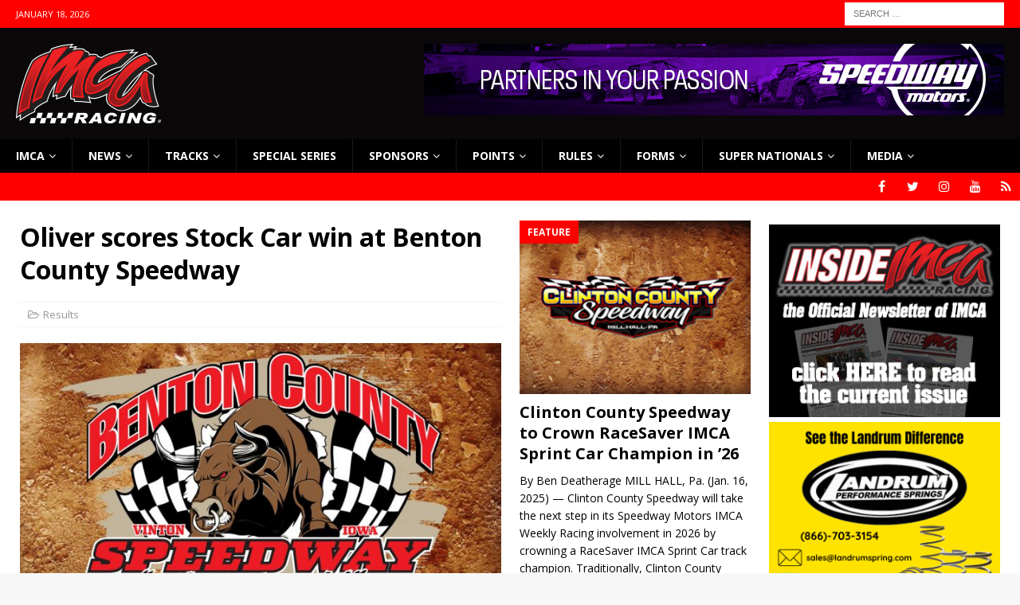

--- FILE ---
content_type: text/html; charset=UTF-8
request_url: https://www.imca.com/2020/08/10/oliver-scores-stock-car-win-at-benton-county-speedway/
body_size: 20288
content:
<!DOCTYPE html>
<html class="no-js mh-two-sb" lang="en-US">
<head>
<meta charset="UTF-8">
<meta name="viewport" content="width=device-width, initial-scale=1.0">
<link rel="profile" href="http://gmpg.org/xfn/11" />
<meta name='robots' content='index, follow, max-image-preview:large, max-snippet:-1, max-video-preview:-1' />
	<style>img:is([sizes="auto" i], [sizes^="auto," i]) { contain-intrinsic-size: 3000px 1500px }</style>
	
	<!-- This site is optimized with the Yoast SEO Premium plugin v25.9 (Yoast SEO v26.7) - https://yoast.com/wordpress/plugins/seo/ -->
	<title>Oliver scores Stock Car win at Benton County Speedway - IMCA - International Motor Contest Association</title>
	<link rel="canonical" href="https://www.imca.com/2020/08/10/oliver-scores-stock-car-win-at-benton-county-speedway/" />
	<meta property="og:locale" content="en_US" />
	<meta property="og:type" content="article" />
	<meta property="og:title" content="Oliver scores Stock Car win at Benton County Speedway" />
	<meta property="og:description" content="VINTON, Iowa (Aug. 9) – The Benton County Speedway hosted 114 race teams on a warm and sultry night that saw a great crowd witness a wildly entertaining night of racing. John Oliver Jr. broke the stranglehold of the IMCA Sunoco Stock Car field by the Murty family. Oliver held both Dallon and Damon Murty at bay in recording the win. Oliver took the lead when the green flag waved from his outside front row start and led flag to flag in recording the win ahead of Dallon and Damon Murty.&nbsp; The IMCA Modifieds saw 21 drivers take the initial green flag with Austin Kuehl from Cave Creek, Ariz., leading several laps before BCS regular Troy Cordes took over the top spot. Cordes’ lead was short lived as one of Iowa&#8217;s hottest Modified drivers took over the top spot. Tom Berry Jr. advanced from a ninth position start and took the lead just past the midway point and went on to score the a hard fought win over Cordes and Kuehl.&nbsp;&nbsp; Another 21 car starting [Read More]" />
	<meta property="og:url" content="https://www.imca.com/2020/08/10/oliver-scores-stock-car-win-at-benton-county-speedway/" />
	<meta property="og:site_name" content="IMCA - International Motor Contest Association" />
	<meta property="article:publisher" content="http://www.facebook.com/RACEIMCA" />
	<meta property="article:published_time" content="2020-08-10T13:55:02+00:00" />
	<meta property="article:modified_time" content="2020-08-10T13:55:03+00:00" />
	<meta property="og:image" content="https://www.imca.com/wp-content/uploads/2020/02/BentonCounty2020.jpg" />
	<meta property="og:image:width" content="960" />
	<meta property="og:image:height" content="720" />
	<meta property="og:image:type" content="image/jpeg" />
	<meta name="author" content="Ryan Clark" />
	<meta name="twitter:card" content="summary_large_image" />
	<meta name="twitter:label1" content="Written by" />
	<meta name="twitter:data1" content="Ryan Clark" />
	<meta name="twitter:label2" content="Est. reading time" />
	<meta name="twitter:data2" content="2 minutes" />
	<script type="application/ld+json" class="yoast-schema-graph">{"@context":"https://schema.org","@graph":[{"@type":"Article","@id":"https://www.imca.com/2020/08/10/oliver-scores-stock-car-win-at-benton-county-speedway/#article","isPartOf":{"@id":"https://www.imca.com/2020/08/10/oliver-scores-stock-car-win-at-benton-county-speedway/"},"author":{"name":"Ryan Clark","@id":"https://www.imca.com/#/schema/person/4ea0a61e9bd20c81cf02c892813d3e52"},"headline":"Oliver scores Stock Car win at Benton County Speedway","datePublished":"2020-08-10T13:55:02+00:00","dateModified":"2020-08-10T13:55:03+00:00","mainEntityOfPage":{"@id":"https://www.imca.com/2020/08/10/oliver-scores-stock-car-win-at-benton-county-speedway/"},"wordCount":382,"publisher":{"@id":"https://www.imca.com/#organization"},"image":{"@id":"https://www.imca.com/2020/08/10/oliver-scores-stock-car-win-at-benton-county-speedway/#primaryimage"},"thumbnailUrl":"https://www.imca.com/wp-content/uploads/2020/02/BentonCounty2020.jpg","keywords":["bentoncountyspeedway"],"articleSection":["Results"],"inLanguage":"en-US"},{"@type":"WebPage","@id":"https://www.imca.com/2020/08/10/oliver-scores-stock-car-win-at-benton-county-speedway/","url":"https://www.imca.com/2020/08/10/oliver-scores-stock-car-win-at-benton-county-speedway/","name":"Oliver scores Stock Car win at Benton County Speedway - IMCA - International Motor Contest Association","isPartOf":{"@id":"https://www.imca.com/#website"},"primaryImageOfPage":{"@id":"https://www.imca.com/2020/08/10/oliver-scores-stock-car-win-at-benton-county-speedway/#primaryimage"},"image":{"@id":"https://www.imca.com/2020/08/10/oliver-scores-stock-car-win-at-benton-county-speedway/#primaryimage"},"thumbnailUrl":"https://www.imca.com/wp-content/uploads/2020/02/BentonCounty2020.jpg","datePublished":"2020-08-10T13:55:02+00:00","dateModified":"2020-08-10T13:55:03+00:00","breadcrumb":{"@id":"https://www.imca.com/2020/08/10/oliver-scores-stock-car-win-at-benton-county-speedway/#breadcrumb"},"inLanguage":"en-US","potentialAction":[{"@type":"ReadAction","target":["https://www.imca.com/2020/08/10/oliver-scores-stock-car-win-at-benton-county-speedway/"]}]},{"@type":"ImageObject","inLanguage":"en-US","@id":"https://www.imca.com/2020/08/10/oliver-scores-stock-car-win-at-benton-county-speedway/#primaryimage","url":"https://www.imca.com/wp-content/uploads/2020/02/BentonCounty2020.jpg","contentUrl":"https://www.imca.com/wp-content/uploads/2020/02/BentonCounty2020.jpg","width":960,"height":720},{"@type":"BreadcrumbList","@id":"https://www.imca.com/2020/08/10/oliver-scores-stock-car-win-at-benton-county-speedway/#breadcrumb","itemListElement":[{"@type":"ListItem","position":1,"name":"Home","item":"https://www.imca.com/home/"},{"@type":"ListItem","position":2,"name":"Newswire","item":"https://www.imca.com/newswire/"},{"@type":"ListItem","position":3,"name":"Oliver scores Stock Car win at Benton County Speedway"}]},{"@type":"WebSite","@id":"https://www.imca.com/#website","url":"https://www.imca.com/","name":"IMCA - International Motor Contest Association","description":"Where America Comes to Race","publisher":{"@id":"https://www.imca.com/#organization"},"potentialAction":[{"@type":"SearchAction","target":{"@type":"EntryPoint","urlTemplate":"https://www.imca.com/?s={search_term_string}"},"query-input":{"@type":"PropertyValueSpecification","valueRequired":true,"valueName":"search_term_string"}}],"inLanguage":"en-US"},{"@type":"Organization","@id":"https://www.imca.com/#organization","name":"IMCA Racing","url":"https://www.imca.com/","logo":{"@type":"ImageObject","inLanguage":"en-US","@id":"https://www.imca.com/#/schema/logo/image/","url":"https://www.imca.com/wp-content/uploads/2020/06/imca_logo-1.png","contentUrl":"https://www.imca.com/wp-content/uploads/2020/06/imca_logo-1.png","width":182,"height":100,"caption":"IMCA Racing"},"image":{"@id":"https://www.imca.com/#/schema/logo/image/"},"sameAs":["http://www.facebook.com/RACEIMCA"]},{"@type":"Person","@id":"https://www.imca.com/#/schema/person/4ea0a61e9bd20c81cf02c892813d3e52","name":"Ryan Clark","image":{"@type":"ImageObject","inLanguage":"en-US","@id":"https://www.imca.com/#/schema/person/image/","url":"https://secure.gravatar.com/avatar/8962b74db3dcdf5bbcd7f72c5f3e2d8edeef17dba7c5e9089b0d8a101159dfb2?s=96&d=mm&r=g","contentUrl":"https://secure.gravatar.com/avatar/8962b74db3dcdf5bbcd7f72c5f3e2d8edeef17dba7c5e9089b0d8a101159dfb2?s=96&d=mm&r=g","caption":"Ryan Clark"},"sameAs":["http://www.imca.com"],"url":"https://www.imca.com/author/ryan/"}]}</script>
	<!-- / Yoast SEO Premium plugin. -->


<link rel='dns-prefetch' href='//www.imca.com' />
<link rel='dns-prefetch' href='//fonts.googleapis.com' />
<link rel='dns-prefetch' href='//www.googletagmanager.com' />
<link rel="alternate" type="application/rss+xml" title="IMCA - International Motor Contest Association &raquo; Feed" href="https://www.imca.com/feed/" />
<link rel="alternate" type="application/rss+xml" title="IMCA - International Motor Contest Association &raquo; Comments Feed" href="https://www.imca.com/comments/feed/" />
<script type="text/javascript">
/* <![CDATA[ */
window._wpemojiSettings = {"baseUrl":"https:\/\/s.w.org\/images\/core\/emoji\/16.0.1\/72x72\/","ext":".png","svgUrl":"https:\/\/s.w.org\/images\/core\/emoji\/16.0.1\/svg\/","svgExt":".svg","source":{"concatemoji":"https:\/\/www.imca.com\/wp-includes\/js\/wp-emoji-release.min.js?ver=0d44f9e148b558885ab920f271e7507f"}};
/*! This file is auto-generated */
!function(s,n){var o,i,e;function c(e){try{var t={supportTests:e,timestamp:(new Date).valueOf()};sessionStorage.setItem(o,JSON.stringify(t))}catch(e){}}function p(e,t,n){e.clearRect(0,0,e.canvas.width,e.canvas.height),e.fillText(t,0,0);var t=new Uint32Array(e.getImageData(0,0,e.canvas.width,e.canvas.height).data),a=(e.clearRect(0,0,e.canvas.width,e.canvas.height),e.fillText(n,0,0),new Uint32Array(e.getImageData(0,0,e.canvas.width,e.canvas.height).data));return t.every(function(e,t){return e===a[t]})}function u(e,t){e.clearRect(0,0,e.canvas.width,e.canvas.height),e.fillText(t,0,0);for(var n=e.getImageData(16,16,1,1),a=0;a<n.data.length;a++)if(0!==n.data[a])return!1;return!0}function f(e,t,n,a){switch(t){case"flag":return n(e,"\ud83c\udff3\ufe0f\u200d\u26a7\ufe0f","\ud83c\udff3\ufe0f\u200b\u26a7\ufe0f")?!1:!n(e,"\ud83c\udde8\ud83c\uddf6","\ud83c\udde8\u200b\ud83c\uddf6")&&!n(e,"\ud83c\udff4\udb40\udc67\udb40\udc62\udb40\udc65\udb40\udc6e\udb40\udc67\udb40\udc7f","\ud83c\udff4\u200b\udb40\udc67\u200b\udb40\udc62\u200b\udb40\udc65\u200b\udb40\udc6e\u200b\udb40\udc67\u200b\udb40\udc7f");case"emoji":return!a(e,"\ud83e\udedf")}return!1}function g(e,t,n,a){var r="undefined"!=typeof WorkerGlobalScope&&self instanceof WorkerGlobalScope?new OffscreenCanvas(300,150):s.createElement("canvas"),o=r.getContext("2d",{willReadFrequently:!0}),i=(o.textBaseline="top",o.font="600 32px Arial",{});return e.forEach(function(e){i[e]=t(o,e,n,a)}),i}function t(e){var t=s.createElement("script");t.src=e,t.defer=!0,s.head.appendChild(t)}"undefined"!=typeof Promise&&(o="wpEmojiSettingsSupports",i=["flag","emoji"],n.supports={everything:!0,everythingExceptFlag:!0},e=new Promise(function(e){s.addEventListener("DOMContentLoaded",e,{once:!0})}),new Promise(function(t){var n=function(){try{var e=JSON.parse(sessionStorage.getItem(o));if("object"==typeof e&&"number"==typeof e.timestamp&&(new Date).valueOf()<e.timestamp+604800&&"object"==typeof e.supportTests)return e.supportTests}catch(e){}return null}();if(!n){if("undefined"!=typeof Worker&&"undefined"!=typeof OffscreenCanvas&&"undefined"!=typeof URL&&URL.createObjectURL&&"undefined"!=typeof Blob)try{var e="postMessage("+g.toString()+"("+[JSON.stringify(i),f.toString(),p.toString(),u.toString()].join(",")+"));",a=new Blob([e],{type:"text/javascript"}),r=new Worker(URL.createObjectURL(a),{name:"wpTestEmojiSupports"});return void(r.onmessage=function(e){c(n=e.data),r.terminate(),t(n)})}catch(e){}c(n=g(i,f,p,u))}t(n)}).then(function(e){for(var t in e)n.supports[t]=e[t],n.supports.everything=n.supports.everything&&n.supports[t],"flag"!==t&&(n.supports.everythingExceptFlag=n.supports.everythingExceptFlag&&n.supports[t]);n.supports.everythingExceptFlag=n.supports.everythingExceptFlag&&!n.supports.flag,n.DOMReady=!1,n.readyCallback=function(){n.DOMReady=!0}}).then(function(){return e}).then(function(){var e;n.supports.everything||(n.readyCallback(),(e=n.source||{}).concatemoji?t(e.concatemoji):e.wpemoji&&e.twemoji&&(t(e.twemoji),t(e.wpemoji)))}))}((window,document),window._wpemojiSettings);
/* ]]> */
</script>
<style id='wp-emoji-styles-inline-css' type='text/css'>

	img.wp-smiley, img.emoji {
		display: inline !important;
		border: none !important;
		box-shadow: none !important;
		height: 1em !important;
		width: 1em !important;
		margin: 0 0.07em !important;
		vertical-align: -0.1em !important;
		background: none !important;
		padding: 0 !important;
	}
</style>
<link rel='stylesheet' id='wp-block-library-css' href='https://www.imca.com/wp-includes/css/dist/block-library/style.min.css?ver=0d44f9e148b558885ab920f271e7507f' type='text/css' media='all' />
<style id='classic-theme-styles-inline-css' type='text/css'>
/*! This file is auto-generated */
.wp-block-button__link{color:#fff;background-color:#32373c;border-radius:9999px;box-shadow:none;text-decoration:none;padding:calc(.667em + 2px) calc(1.333em + 2px);font-size:1.125em}.wp-block-file__button{background:#32373c;color:#fff;text-decoration:none}
</style>
<link rel='stylesheet' id='awsm-ead-public-css' href='https://www.imca.com/wp-content/plugins/embed-any-document/css/embed-public.min.css?ver=2.7.12' type='text/css' media='all' />
<style id='global-styles-inline-css' type='text/css'>
:root{--wp--preset--aspect-ratio--square: 1;--wp--preset--aspect-ratio--4-3: 4/3;--wp--preset--aspect-ratio--3-4: 3/4;--wp--preset--aspect-ratio--3-2: 3/2;--wp--preset--aspect-ratio--2-3: 2/3;--wp--preset--aspect-ratio--16-9: 16/9;--wp--preset--aspect-ratio--9-16: 9/16;--wp--preset--color--black: #000000;--wp--preset--color--cyan-bluish-gray: #abb8c3;--wp--preset--color--white: #ffffff;--wp--preset--color--pale-pink: #f78da7;--wp--preset--color--vivid-red: #cf2e2e;--wp--preset--color--luminous-vivid-orange: #ff6900;--wp--preset--color--luminous-vivid-amber: #fcb900;--wp--preset--color--light-green-cyan: #7bdcb5;--wp--preset--color--vivid-green-cyan: #00d084;--wp--preset--color--pale-cyan-blue: #8ed1fc;--wp--preset--color--vivid-cyan-blue: #0693e3;--wp--preset--color--vivid-purple: #9b51e0;--wp--preset--gradient--vivid-cyan-blue-to-vivid-purple: linear-gradient(135deg,rgba(6,147,227,1) 0%,rgb(155,81,224) 100%);--wp--preset--gradient--light-green-cyan-to-vivid-green-cyan: linear-gradient(135deg,rgb(122,220,180) 0%,rgb(0,208,130) 100%);--wp--preset--gradient--luminous-vivid-amber-to-luminous-vivid-orange: linear-gradient(135deg,rgba(252,185,0,1) 0%,rgba(255,105,0,1) 100%);--wp--preset--gradient--luminous-vivid-orange-to-vivid-red: linear-gradient(135deg,rgba(255,105,0,1) 0%,rgb(207,46,46) 100%);--wp--preset--gradient--very-light-gray-to-cyan-bluish-gray: linear-gradient(135deg,rgb(238,238,238) 0%,rgb(169,184,195) 100%);--wp--preset--gradient--cool-to-warm-spectrum: linear-gradient(135deg,rgb(74,234,220) 0%,rgb(151,120,209) 20%,rgb(207,42,186) 40%,rgb(238,44,130) 60%,rgb(251,105,98) 80%,rgb(254,248,76) 100%);--wp--preset--gradient--blush-light-purple: linear-gradient(135deg,rgb(255,206,236) 0%,rgb(152,150,240) 100%);--wp--preset--gradient--blush-bordeaux: linear-gradient(135deg,rgb(254,205,165) 0%,rgb(254,45,45) 50%,rgb(107,0,62) 100%);--wp--preset--gradient--luminous-dusk: linear-gradient(135deg,rgb(255,203,112) 0%,rgb(199,81,192) 50%,rgb(65,88,208) 100%);--wp--preset--gradient--pale-ocean: linear-gradient(135deg,rgb(255,245,203) 0%,rgb(182,227,212) 50%,rgb(51,167,181) 100%);--wp--preset--gradient--electric-grass: linear-gradient(135deg,rgb(202,248,128) 0%,rgb(113,206,126) 100%);--wp--preset--gradient--midnight: linear-gradient(135deg,rgb(2,3,129) 0%,rgb(40,116,252) 100%);--wp--preset--font-size--small: 13px;--wp--preset--font-size--medium: 20px;--wp--preset--font-size--large: 36px;--wp--preset--font-size--x-large: 42px;--wp--preset--spacing--20: 0.44rem;--wp--preset--spacing--30: 0.67rem;--wp--preset--spacing--40: 1rem;--wp--preset--spacing--50: 1.5rem;--wp--preset--spacing--60: 2.25rem;--wp--preset--spacing--70: 3.38rem;--wp--preset--spacing--80: 5.06rem;--wp--preset--shadow--natural: 6px 6px 9px rgba(0, 0, 0, 0.2);--wp--preset--shadow--deep: 12px 12px 50px rgba(0, 0, 0, 0.4);--wp--preset--shadow--sharp: 6px 6px 0px rgba(0, 0, 0, 0.2);--wp--preset--shadow--outlined: 6px 6px 0px -3px rgba(255, 255, 255, 1), 6px 6px rgba(0, 0, 0, 1);--wp--preset--shadow--crisp: 6px 6px 0px rgba(0, 0, 0, 1);}:where(.is-layout-flex){gap: 0.5em;}:where(.is-layout-grid){gap: 0.5em;}body .is-layout-flex{display: flex;}.is-layout-flex{flex-wrap: wrap;align-items: center;}.is-layout-flex > :is(*, div){margin: 0;}body .is-layout-grid{display: grid;}.is-layout-grid > :is(*, div){margin: 0;}:where(.wp-block-columns.is-layout-flex){gap: 2em;}:where(.wp-block-columns.is-layout-grid){gap: 2em;}:where(.wp-block-post-template.is-layout-flex){gap: 1.25em;}:where(.wp-block-post-template.is-layout-grid){gap: 1.25em;}.has-black-color{color: var(--wp--preset--color--black) !important;}.has-cyan-bluish-gray-color{color: var(--wp--preset--color--cyan-bluish-gray) !important;}.has-white-color{color: var(--wp--preset--color--white) !important;}.has-pale-pink-color{color: var(--wp--preset--color--pale-pink) !important;}.has-vivid-red-color{color: var(--wp--preset--color--vivid-red) !important;}.has-luminous-vivid-orange-color{color: var(--wp--preset--color--luminous-vivid-orange) !important;}.has-luminous-vivid-amber-color{color: var(--wp--preset--color--luminous-vivid-amber) !important;}.has-light-green-cyan-color{color: var(--wp--preset--color--light-green-cyan) !important;}.has-vivid-green-cyan-color{color: var(--wp--preset--color--vivid-green-cyan) !important;}.has-pale-cyan-blue-color{color: var(--wp--preset--color--pale-cyan-blue) !important;}.has-vivid-cyan-blue-color{color: var(--wp--preset--color--vivid-cyan-blue) !important;}.has-vivid-purple-color{color: var(--wp--preset--color--vivid-purple) !important;}.has-black-background-color{background-color: var(--wp--preset--color--black) !important;}.has-cyan-bluish-gray-background-color{background-color: var(--wp--preset--color--cyan-bluish-gray) !important;}.has-white-background-color{background-color: var(--wp--preset--color--white) !important;}.has-pale-pink-background-color{background-color: var(--wp--preset--color--pale-pink) !important;}.has-vivid-red-background-color{background-color: var(--wp--preset--color--vivid-red) !important;}.has-luminous-vivid-orange-background-color{background-color: var(--wp--preset--color--luminous-vivid-orange) !important;}.has-luminous-vivid-amber-background-color{background-color: var(--wp--preset--color--luminous-vivid-amber) !important;}.has-light-green-cyan-background-color{background-color: var(--wp--preset--color--light-green-cyan) !important;}.has-vivid-green-cyan-background-color{background-color: var(--wp--preset--color--vivid-green-cyan) !important;}.has-pale-cyan-blue-background-color{background-color: var(--wp--preset--color--pale-cyan-blue) !important;}.has-vivid-cyan-blue-background-color{background-color: var(--wp--preset--color--vivid-cyan-blue) !important;}.has-vivid-purple-background-color{background-color: var(--wp--preset--color--vivid-purple) !important;}.has-black-border-color{border-color: var(--wp--preset--color--black) !important;}.has-cyan-bluish-gray-border-color{border-color: var(--wp--preset--color--cyan-bluish-gray) !important;}.has-white-border-color{border-color: var(--wp--preset--color--white) !important;}.has-pale-pink-border-color{border-color: var(--wp--preset--color--pale-pink) !important;}.has-vivid-red-border-color{border-color: var(--wp--preset--color--vivid-red) !important;}.has-luminous-vivid-orange-border-color{border-color: var(--wp--preset--color--luminous-vivid-orange) !important;}.has-luminous-vivid-amber-border-color{border-color: var(--wp--preset--color--luminous-vivid-amber) !important;}.has-light-green-cyan-border-color{border-color: var(--wp--preset--color--light-green-cyan) !important;}.has-vivid-green-cyan-border-color{border-color: var(--wp--preset--color--vivid-green-cyan) !important;}.has-pale-cyan-blue-border-color{border-color: var(--wp--preset--color--pale-cyan-blue) !important;}.has-vivid-cyan-blue-border-color{border-color: var(--wp--preset--color--vivid-cyan-blue) !important;}.has-vivid-purple-border-color{border-color: var(--wp--preset--color--vivid-purple) !important;}.has-vivid-cyan-blue-to-vivid-purple-gradient-background{background: var(--wp--preset--gradient--vivid-cyan-blue-to-vivid-purple) !important;}.has-light-green-cyan-to-vivid-green-cyan-gradient-background{background: var(--wp--preset--gradient--light-green-cyan-to-vivid-green-cyan) !important;}.has-luminous-vivid-amber-to-luminous-vivid-orange-gradient-background{background: var(--wp--preset--gradient--luminous-vivid-amber-to-luminous-vivid-orange) !important;}.has-luminous-vivid-orange-to-vivid-red-gradient-background{background: var(--wp--preset--gradient--luminous-vivid-orange-to-vivid-red) !important;}.has-very-light-gray-to-cyan-bluish-gray-gradient-background{background: var(--wp--preset--gradient--very-light-gray-to-cyan-bluish-gray) !important;}.has-cool-to-warm-spectrum-gradient-background{background: var(--wp--preset--gradient--cool-to-warm-spectrum) !important;}.has-blush-light-purple-gradient-background{background: var(--wp--preset--gradient--blush-light-purple) !important;}.has-blush-bordeaux-gradient-background{background: var(--wp--preset--gradient--blush-bordeaux) !important;}.has-luminous-dusk-gradient-background{background: var(--wp--preset--gradient--luminous-dusk) !important;}.has-pale-ocean-gradient-background{background: var(--wp--preset--gradient--pale-ocean) !important;}.has-electric-grass-gradient-background{background: var(--wp--preset--gradient--electric-grass) !important;}.has-midnight-gradient-background{background: var(--wp--preset--gradient--midnight) !important;}.has-small-font-size{font-size: var(--wp--preset--font-size--small) !important;}.has-medium-font-size{font-size: var(--wp--preset--font-size--medium) !important;}.has-large-font-size{font-size: var(--wp--preset--font-size--large) !important;}.has-x-large-font-size{font-size: var(--wp--preset--font-size--x-large) !important;}
:where(.wp-block-post-template.is-layout-flex){gap: 1.25em;}:where(.wp-block-post-template.is-layout-grid){gap: 1.25em;}
:where(.wp-block-columns.is-layout-flex){gap: 2em;}:where(.wp-block-columns.is-layout-grid){gap: 2em;}
:root :where(.wp-block-pullquote){font-size: 1.5em;line-height: 1.6;}
</style>
<link rel='stylesheet' id='gravityview_az_entry_filter-css' href='https://www.imca.com/wp-content/plugins/gravityview-az-filters/assets/css/gravityview-az-filters.css?ver=0d44f9e148b558885ab920f271e7507f' type='text/css' media='all' />
<link rel='stylesheet' id='gravityview-featured-entries-css' href='https://www.imca.com/wp-content/plugins/gravityview-featured-entries/assets/css/featured-entries.css?ver=2.0.9' type='text/css' media='all' />
<link rel='stylesheet' id='mh-magazine-css' href='https://www.imca.com/wp-content/themes/mh-magazine/style.css?ver=3.6.1' type='text/css' media='all' />
<link rel='stylesheet' id='mh-font-awesome-css' href='https://www.imca.com/wp-content/themes/mh-magazine/includes/font-awesome.min.css' type='text/css' media='all' />
<link rel='stylesheet' id='mh-google-fonts-css' href='https://fonts.googleapis.com/css?family=Open+Sans:300,400,400italic,600,700' type='text/css' media='all' />
<script type="text/javascript" src="https://www.imca.com/wp-includes/js/jquery/jquery.min.js?ver=3.7.1" id="jquery-core-js"></script>
<script type="text/javascript" src="https://www.imca.com/wp-includes/js/jquery/jquery-migrate.min.js?ver=3.4.1" id="jquery-migrate-js"></script>
<script type="text/javascript" src="https://www.imca.com/wp-content/themes/mh-magazine/js/scripts.js?ver=3.6.1" id="mh-scripts-js"></script>
<link rel="https://api.w.org/" href="https://www.imca.com/wp-json/" /><link rel="alternate" title="JSON" type="application/json" href="https://www.imca.com/wp-json/wp/v2/posts/40415" /><link rel="EditURI" type="application/rsd+xml" title="RSD" href="https://www.imca.com/xmlrpc.php?rsd" />

<link rel='shortlink' href='https://www.imca.com/?p=40415' />
<link rel="alternate" title="oEmbed (JSON)" type="application/json+oembed" href="https://www.imca.com/wp-json/oembed/1.0/embed?url=https%3A%2F%2Fwww.imca.com%2F2020%2F08%2F10%2Foliver-scores-stock-car-win-at-benton-county-speedway%2F" />
<link rel="alternate" title="oEmbed (XML)" type="text/xml+oembed" href="https://www.imca.com/wp-json/oembed/1.0/embed?url=https%3A%2F%2Fwww.imca.com%2F2020%2F08%2F10%2Foliver-scores-stock-car-win-at-benton-county-speedway%2F&#038;format=xml" />

<!-- This site is using AdRotate v5.17.2 to display their advertisements - https://ajdg.solutions/ -->
<!-- AdRotate CSS -->
<style type="text/css" media="screen">
	.g { margin:0px; padding:0px; overflow:hidden; line-height:1; zoom:1; }
	.g img { height:auto; }
	.g-col { position:relative; float:left; }
	.g-col:first-child { margin-left: 0; }
	.g-col:last-child { margin-right: 0; }
	.g-1 { min-width:1px; max-width:302px; }
	.b-1 { margin:5px 1px 1px 1px; }
	@media only screen and (max-width: 480px) {
		.g-col, .g-dyn, .g-single { width:100%; margin-left:0; margin-right:0; }
	}
.adrotate_widgets, .ajdg_bnnrwidgets, .ajdg_grpwidgets { overflow:hidden; padding:0; }
</style>
<!-- /AdRotate CSS -->

<meta name="generator" content="Site Kit by Google 1.170.0" /><script type="text/javascript">
(function(url){
	if(/(?:Chrome\/26\.0\.1410\.63 Safari\/537\.31|WordfenceTestMonBot)/.test(navigator.userAgent)){ return; }
	var addEvent = function(evt, handler) {
		if (window.addEventListener) {
			document.addEventListener(evt, handler, false);
		} else if (window.attachEvent) {
			document.attachEvent('on' + evt, handler);
		}
	};
	var removeEvent = function(evt, handler) {
		if (window.removeEventListener) {
			document.removeEventListener(evt, handler, false);
		} else if (window.detachEvent) {
			document.detachEvent('on' + evt, handler);
		}
	};
	var evts = 'contextmenu dblclick drag dragend dragenter dragleave dragover dragstart drop keydown keypress keyup mousedown mousemove mouseout mouseover mouseup mousewheel scroll'.split(' ');
	var logHuman = function() {
		if (window.wfLogHumanRan) { return; }
		window.wfLogHumanRan = true;
		var wfscr = document.createElement('script');
		wfscr.type = 'text/javascript';
		wfscr.async = true;
		wfscr.src = url + '&r=' + Math.random();
		(document.getElementsByTagName('head')[0]||document.getElementsByTagName('body')[0]).appendChild(wfscr);
		for (var i = 0; i < evts.length; i++) {
			removeEvent(evts[i], logHuman);
		}
	};
	for (var i = 0; i < evts.length; i++) {
		addEvent(evts[i], logHuman);
	}
})('//www.imca.com/?wordfence_lh=1&hid=E63660D11EF068953E2E5744D9E5FBEC');
</script><style type="text/css">
.mh-header { background: #0a0808; }
.mh-navigation li:hover, .mh-navigation ul li:hover > ul, .mh-main-nav-wrap, .mh-main-nav, .mh-social-nav li a:hover, .entry-tags li, .mh-slider-caption, .mh-widget-layout8 .mh-widget-title .mh-footer-widget-title-inner, .mh-widget-col-1 .mh-slider-caption, .mh-widget-col-1 .mh-posts-lineup-caption, .mh-carousel-layout1, .mh-spotlight-widget, .mh-social-widget li a, .mh-author-bio-widget, .mh-footer-widget .mh-tab-comment-excerpt, .mh-nip-item:hover .mh-nip-overlay, .mh-widget .tagcloud a, .mh-footer-widget .tagcloud a, .mh-footer, .mh-copyright-wrap, input[type=submit]:hover, #infinite-handle span:hover { background: #000000; }
.mh-extra-nav-bg { background: rgba(0, 0, 0, 0.2); }
.mh-slider-caption, .mh-posts-stacked-title, .mh-posts-lineup-caption { background: #000000; background: rgba(0, 0, 0, 0.8); }
@media screen and (max-width: 900px) { #mh-mobile .mh-slider-caption, #mh-mobile .mh-posts-lineup-caption { background: rgba(0, 0, 0, 1); } }
.slicknav_menu, .slicknav_nav ul, #mh-mobile .mh-footer-widget .mh-posts-stacked-overlay { border-color: #000000; }
.mh-copyright, .mh-copyright a { color: #fff; }
.mh-widget-layout4 .mh-widget-title { background: #ff0000; background: rgba(255, 0, 0, 0.6); }
.mh-preheader, .mh-wide-layout .mh-subheader, .mh-ticker-title, .mh-main-nav li:hover, .mh-footer-nav, .slicknav_menu, .slicknav_btn, .slicknav_nav .slicknav_item:hover, .slicknav_nav a:hover, .mh-back-to-top, .mh-subheading, .entry-tags .fa, .entry-tags li:hover, .mh-widget-layout2 .mh-widget-title, .mh-widget-layout4 .mh-widget-title-inner, .mh-widget-layout4 .mh-footer-widget-title, .mh-widget-layout5 .mh-widget-title-inner, .mh-widget-layout6 .mh-widget-title, #mh-mobile .flex-control-paging li a.flex-active, .mh-image-caption, .mh-carousel-layout1 .mh-carousel-caption, .mh-tab-button.active, .mh-tab-button.active:hover, .mh-footer-widget .mh-tab-button.active, .mh-social-widget li:hover a, .mh-footer-widget .mh-social-widget li a, .mh-footer-widget .mh-author-bio-widget, .tagcloud a:hover, .mh-widget .tagcloud a:hover, .mh-footer-widget .tagcloud a:hover, .mh-posts-stacked-meta, .page-numbers:hover, .mh-loop-pagination .current, .mh-comments-pagination .current, .pagelink, a:hover .pagelink, input[type=submit], #infinite-handle span { background: #ff0000; }
.mh-main-nav-wrap .slicknav_nav ul, blockquote, .mh-widget-layout1 .mh-widget-title, .mh-widget-layout3 .mh-widget-title, .mh-widget-layout5 .mh-widget-title, .mh-widget-layout8 .mh-widget-title:after, #mh-mobile .mh-slider-caption, .mh-carousel-layout1, .mh-spotlight-widget, .mh-author-bio-widget, .mh-author-bio-title, .mh-author-bio-image-frame, .mh-video-widget, .mh-tab-buttons, .bypostauthor .mh-comment-meta, textarea:hover, input[type=text]:hover, input[type=email]:hover, input[type=tel]:hover, input[type=url]:hover { border-color: #ff0000; }
.mh-dropcap, .mh-carousel-layout1 .flex-direction-nav a, .mh-carousel-layout2 .mh-carousel-caption, .mh-posts-digest-small-category, .mh-posts-lineup-more, .bypostauthor .mh-comment-meta-author:after, .mh-comment-meta-links .comment-reply-link:before, #respond #cancel-comment-reply-link:before { color: #ff0000; }
</style>
<!--[if lt IE 9]>
<script src="https://www.imca.com/wp-content/themes/mh-magazine/js/css3-mediaqueries.js"></script>
<![endif]-->
<style type="text/css" id="custom-background-css">
body.custom-background { background-image: url("https://www.imca.com/wp-content/uploads/2016/06/IMCABACK.jpg"); background-position: center top; background-size: auto; background-repeat: no-repeat; background-attachment: fixed; }
</style>
	<link rel="icon" href="https://www.imca.com/wp-content/uploads/2016/06/cropped-IMCA_COM_640DIRT-32x32.jpg" sizes="32x32" />
<link rel="icon" href="https://www.imca.com/wp-content/uploads/2016/06/cropped-IMCA_COM_640DIRT-192x192.jpg" sizes="192x192" />
<link rel="apple-touch-icon" href="https://www.imca.com/wp-content/uploads/2016/06/cropped-IMCA_COM_640DIRT-180x180.jpg" />
<meta name="msapplication-TileImage" content="https://www.imca.com/wp-content/uploads/2016/06/cropped-IMCA_COM_640DIRT-270x270.jpg" />
</head>
<body id="mh-mobile" class="wp-singular post-template-default single single-post postid-40415 single-format-standard custom-background wp-custom-logo wp-theme-mh-magazine mh-wide-layout mh-right-sb mh-loop-layout5 mh-widget-layout5" itemscope="itemscope" itemtype="http://schema.org/WebPage">
<div class="mh-header-nav-mobile clearfix"></div>
	<div class="mh-preheader">
    	<div class="mh-container mh-container-inner mh-row clearfix">
							<div class="mh-header-bar-content mh-header-bar-top-left mh-col-2-3 clearfix">
											<div class="mh-header-date mh-header-date-top">
							January 18, 2026						</div>
									</div>
										<div class="mh-header-bar-content mh-header-bar-top-right mh-col-1-3 clearfix">
											<aside class="mh-header-search mh-header-search-top">
							<form role="search" method="get" class="search-form" action="https://www.imca.com/">
				<label>
					<span class="screen-reader-text">Search for:</span>
					<input type="search" class="search-field" placeholder="Search &hellip;" value="" name="s" />
				</label>
				<input type="submit" class="search-submit" value="Search" />
			</form>						</aside>
									</div>
					</div>
	</div>
<header class="mh-header" itemscope="itemscope" itemtype="http://schema.org/WPHeader">
	<div class="mh-container mh-container-inner clearfix">
		<div class="mh-custom-header clearfix">
<div class="mh-header-columns mh-row clearfix">
<div class="mh-col-1-3 mh-site-identity">
<div class="mh-site-logo" role="banner" itemscope="itemscope" itemtype="http://schema.org/Brand">
<a href="https://www.imca.com/" class="custom-logo-link" rel="home"><img width="182" height="100" src="https://www.imca.com/wp-content/uploads/2020/06/imca_logo-1.png" class="custom-logo" alt="IMCA &#8211; International Motor Contest Association" decoding="async" /></a></div>
</div>
<aside class="mh-col-2-3 mh-header-widget-2">
<div id="block-8" class="mh-widget mh-header-2 widget_block"><div class="g g-6"><div class="g-single a-30"><a class="gofollow" data-track="MzAsNiw2MA==" href="https://www.speedwaymotors.com/oval-track?utm_source=marketing&utm_medium=banner&utm_campaign=imca&utm_content=banner">
<img decoding="async" src="https://www.imca.com/wp-content/uploads/2020/10/728x90.jpg" /></a></div></div></div></aside>
</div>
</div>
	</div>
	<div class="mh-main-nav-wrap">
		<nav class="mh-navigation mh-main-nav mh-container mh-container-inner clearfix" itemscope="itemscope" itemtype="http://schema.org/SiteNavigationElement">
			<div class="menu-main-container"><ul id="menu-main" class="menu"><li id="menu-item-47" class="menu-item menu-item-type-post_type menu-item-object-page menu-item-has-children menu-item-47"><a href="http://www.imca.com">IMCA</a>
<ul class="sub-menu">
	<li id="menu-item-48" class="menu-item menu-item-type-post_type menu-item-object-page menu-item-48"><a href="https://www.imca.com/imca/about/">About</a></li>
	<li id="menu-item-80" class="menu-item menu-item-type-post_type menu-item-object-page menu-item-80"><a href="https://www.imca.com/imca/contact/">Contact</a></li>
	<li id="menu-item-4149" class="menu-item menu-item-type-post_type menu-item-object-gravityview menu-item-4149"><a href="https://www.imca.com/view/divisions/">Divisions</a></li>
	<li id="menu-item-39144" class="menu-item menu-item-type-post_type menu-item-object-page menu-item-39144"><a href="https://www.imca.com/imca-logos/">Logos</a></li>
	<li id="menu-item-4150" class="menu-item menu-item-type-post_type menu-item-object-gravityview menu-item-4150"><a href="https://www.imca.com/view/series/">Series</a></li>
	<li id="menu-item-10612" class="menu-item menu-item-type-post_type menu-item-object-page menu-item-10612"><a href="https://www.imca.com/imca/souvenirs/">Souvenirs</a></li>
	<li id="menu-item-48161" class="menu-item menu-item-type-post_type menu-item-object-page menu-item-48161"><a href="https://www.imca.com/staff/">IMCA Team Members</a></li>
</ul>
</li>
<li id="menu-item-11920" class="menu-item menu-item-type-taxonomy menu-item-object-category current-post-ancestor menu-item-has-children menu-item-11920"><a href="https://www.imca.com/category/news/">News</a>
<ul class="sub-menu">
	<li id="menu-item-55015" class="menu-item menu-item-type-post_type menu-item-object-page menu-item-55015"><a href="https://www.imca.com/feature-stories/">Feature Stories</a></li>
	<li id="menu-item-48716" class="menu-item menu-item-type-post_type menu-item-object-page menu-item-48716"><a href="https://www.imca.com/newswire/hobby-stock-news/">Hobby Stock News</a></li>
	<li id="menu-item-48709" class="menu-item menu-item-type-post_type menu-item-object-page menu-item-48709"><a href="https://www.imca.com/late-model-news/">Late Model News</a></li>
	<li id="menu-item-48685" class="menu-item menu-item-type-post_type menu-item-object-page menu-item-48685"><a href="https://www.imca.com/newswire/modified-news/">Modified News</a></li>
	<li id="menu-item-48712" class="menu-item menu-item-type-post_type menu-item-object-page menu-item-48712"><a href="https://www.imca.com/newswire/northern-sportmod-news/">Northern SportMod News</a></li>
	<li id="menu-item-48711" class="menu-item menu-item-type-post_type menu-item-object-page menu-item-48711"><a href="https://www.imca.com/newswire/southern-sportmod-news/">Southern SportMod News</a></li>
	<li id="menu-item-48708" class="menu-item menu-item-type-post_type menu-item-object-page menu-item-48708"><a href="https://www.imca.com/newswire/sprint-car-news/">Sprint Car News</a></li>
	<li id="menu-item-48719" class="menu-item menu-item-type-post_type menu-item-object-page menu-item-48719"><a href="https://www.imca.com/newswire/sponsor-news/">Sponsor News</a></li>
	<li id="menu-item-48710" class="menu-item menu-item-type-post_type menu-item-object-page menu-item-48710"><a href="https://www.imca.com/newswire/sport-compact-news/">Sport Compact News</a></li>
	<li id="menu-item-48707" class="menu-item menu-item-type-post_type menu-item-object-page menu-item-48707"><a href="https://www.imca.com/newswire/stars-mod-lite-news/">Stars Mod Lite News</a></li>
	<li id="menu-item-48713" class="menu-item menu-item-type-post_type menu-item-object-page menu-item-48713"><a href="https://www.imca.com/newswire/stock-car-news/">Stock Car News</a></li>
</ul>
</li>
<li id="menu-item-31966" class="menu-item menu-item-type-custom menu-item-object-custom menu-item-has-children menu-item-31966"><a href="https://www.imca.com/view/trackdirectorymap/">Tracks</a>
<ul class="sub-menu">
	<li id="menu-item-31965" class="menu-item menu-item-type-custom menu-item-object-custom menu-item-31965"><a href="https://www.imca.com/view/track-directory/">Track Directory A-Z</a></li>
	<li id="menu-item-31964" class="menu-item menu-item-type-custom menu-item-object-custom menu-item-31964"><a href="https://www.imca.com/view/trackdirectorymap/">Track Directory Map</a></li>
</ul>
</li>
<li id="menu-item-29928" class="menu-item menu-item-type-custom menu-item-object-custom menu-item-29928"><a href="https://www.imca.com/view/series/">Special Series</a></li>
<li id="menu-item-3081" class="menu-item menu-item-type-post_type menu-item-object-gravityview menu-item-has-children menu-item-3081"><a href="https://www.imca.com/view/partners/">Sponsors</a>
<ul class="sub-menu">
	<li id="menu-item-30187" class="menu-item menu-item-type-custom menu-item-object-custom menu-item-30187"><a href="https://www.imca.com/view/partners/">Sponsors</a></li>
</ul>
</li>
<li id="menu-item-50" class="menu-item menu-item-type-post_type menu-item-object-page menu-item-has-children menu-item-50"><a href="https://www.imca.com/points/">Points</a>
<ul class="sub-menu">
	<li id="menu-item-135" class="menu-item menu-item-type-post_type menu-item-object-page menu-item-has-children menu-item-135"><a href="https://www.imca.com/points/modified-points/">Modified Points</a>
	<ul class="sub-menu">
		<li id="menu-item-12862" class="menu-item menu-item-type-post_type menu-item-object-page menu-item-12862"><a href="https://www.imca.com/points/modified-points/modified-national-points/">National Points</a></li>
		<li id="menu-item-13087" class="menu-item menu-item-type-post_type menu-item-object-page menu-item-13087"><a href="https://www.imca.com/points/modified-points/modified-regional-points/">Regional Points</a></li>
		<li id="menu-item-13111" class="menu-item menu-item-type-post_type menu-item-object-page menu-item-13111"><a href="https://www.imca.com/points/modified-points/modified-state-points/">State Points</a></li>
		<li id="menu-item-13115" class="menu-item menu-item-type-post_type menu-item-object-page menu-item-13115"><a href="https://www.imca.com/points/modified-points/modified-rookie-national-points/">Rookie National Points</a></li>
		<li id="menu-item-13116" class="menu-item menu-item-type-post_type menu-item-object-page menu-item-13116"><a href="https://www.imca.com/points/modified-points/modified-rookie-regional-points/">Rookie Regional Points</a></li>
	</ul>
</li>
	<li id="menu-item-138" class="menu-item menu-item-type-post_type menu-item-object-page menu-item-has-children menu-item-138"><a href="https://www.imca.com/points/stock-car-points/">Stock Car Points</a>
	<ul class="sub-menu">
		<li id="menu-item-12881" class="menu-item menu-item-type-post_type menu-item-object-page menu-item-12881"><a href="https://www.imca.com/points/stock-car-points/stock-car-national-points/">National Points</a></li>
		<li id="menu-item-13092" class="menu-item menu-item-type-post_type menu-item-object-page menu-item-13092"><a href="https://www.imca.com/points/stock-car-points/stock-car-regional-points/">Regional Points</a></li>
		<li id="menu-item-13108" class="menu-item menu-item-type-post_type menu-item-object-page menu-item-13108"><a href="https://www.imca.com/points/stock-car-points/stock-car-state-points/">State Points</a></li>
		<li id="menu-item-13128" class="menu-item menu-item-type-post_type menu-item-object-page menu-item-13128"><a href="https://www.imca.com/points/stock-car-points/stock-car-rookie-national-points/">Rookie National Points</a></li>
		<li id="menu-item-13127" class="menu-item menu-item-type-post_type menu-item-object-page menu-item-13127"><a href="https://www.imca.com/points/stock-car-points/stock-car-rookie-regional-points/">Rookie Regional Points</a></li>
	</ul>
</li>
	<li id="menu-item-137" class="menu-item menu-item-type-post_type menu-item-object-page menu-item-has-children menu-item-137"><a href="https://www.imca.com/points/hobby-stock-points/">Hobby Stock Points</a>
	<ul class="sub-menu">
		<li id="menu-item-12882" class="menu-item menu-item-type-post_type menu-item-object-page menu-item-12882"><a href="https://www.imca.com/points/hobby-stock-points/hobby-stock-national-points/">National Points</a></li>
		<li id="menu-item-13094" class="menu-item menu-item-type-post_type menu-item-object-page menu-item-13094"><a href="https://www.imca.com/points/hobby-stock-points/hobby-stock-regional-points/">Regional Points</a></li>
		<li id="menu-item-13109" class="menu-item menu-item-type-post_type menu-item-object-page menu-item-13109"><a href="https://www.imca.com/points/hobby-stock-points/hobby-stock-state-points/">State Points</a></li>
		<li id="menu-item-13130" class="menu-item menu-item-type-post_type menu-item-object-page menu-item-13130"><a href="https://www.imca.com/points/hobby-stock-points/hobby-stock-rookie-national-points/">Rookie National Points</a></li>
		<li id="menu-item-13129" class="menu-item menu-item-type-post_type menu-item-object-page menu-item-13129"><a href="https://www.imca.com/points/hobby-stock-points/hobby-stock-rookie-regional-points/">Rookie Regional Points</a></li>
	</ul>
</li>
	<li id="menu-item-141" class="menu-item menu-item-type-post_type menu-item-object-page menu-item-has-children menu-item-141"><a href="https://www.imca.com/points/northern-sport-mod-points/">Northern SportMod Points</a>
	<ul class="sub-menu">
		<li id="menu-item-12878" class="menu-item menu-item-type-post_type menu-item-object-page menu-item-12878"><a href="https://www.imca.com/points/northern-sport-mod-points/northern-sportmod-national-points/">National Points</a></li>
		<li id="menu-item-13106" class="menu-item menu-item-type-post_type menu-item-object-page menu-item-13106"><a href="https://www.imca.com/points/northern-sport-mod-points/northern-sportmod-state-points/">State Points</a></li>
		<li id="menu-item-13132" class="menu-item menu-item-type-post_type menu-item-object-page menu-item-13132"><a href="https://www.imca.com/points/northern-sport-mod-points/northern-sportmod-rookie-national-points/">Rookie National Points</a></li>
	</ul>
</li>
	<li id="menu-item-142" class="menu-item menu-item-type-post_type menu-item-object-page menu-item-has-children menu-item-142"><a href="https://www.imca.com/points/southern-sport-mod-points/">Southern SportMod Points</a>
	<ul class="sub-menu">
		<li id="menu-item-12877" class="menu-item menu-item-type-post_type menu-item-object-page menu-item-12877"><a href="https://www.imca.com/points/southern-sport-mod-points/southern-sportmod-national-points/">National Points</a></li>
		<li id="menu-item-13105" class="menu-item menu-item-type-post_type menu-item-object-page menu-item-13105"><a href="https://www.imca.com/points/southern-sport-mod-points/southern-sportmod-state-points/">State Points</a></li>
		<li id="menu-item-13131" class="menu-item menu-item-type-post_type menu-item-object-page menu-item-13131"><a href="https://www.imca.com/points/southern-sport-mod-points/southern-sportmod-rookie-national-points/">Rookie National Points</a></li>
	</ul>
</li>
	<li id="menu-item-140" class="menu-item menu-item-type-post_type menu-item-object-page menu-item-has-children menu-item-140"><a href="https://www.imca.com/points/sport-compact-points/">Sport Compact Points</a>
	<ul class="sub-menu">
		<li id="menu-item-12879" class="menu-item menu-item-type-post_type menu-item-object-page menu-item-12879"><a href="https://www.imca.com/points/sport-compact-points/sport-compact-national-points/">National Points</a></li>
		<li id="menu-item-13104" class="menu-item menu-item-type-post_type menu-item-object-page menu-item-13104"><a href="https://www.imca.com/points/sport-compact-points/sport-compact-state-points/">State Points</a></li>
		<li id="menu-item-13133" class="menu-item menu-item-type-post_type menu-item-object-page menu-item-13133"><a href="https://www.imca.com/points/sport-compact-points/sport-compact-rookie-national-points/">Rookie National Points</a></li>
	</ul>
</li>
	<li id="menu-item-136" class="menu-item menu-item-type-post_type menu-item-object-page menu-item-has-children menu-item-136"><a href="https://www.imca.com/points/late-model-points/">Late Model Points</a>
	<ul class="sub-menu">
		<li id="menu-item-12883" class="menu-item menu-item-type-post_type menu-item-object-page menu-item-12883"><a href="https://www.imca.com/points/late-model-points/late-model-national-points/">National Points</a></li>
		<li id="menu-item-13110" class="menu-item menu-item-type-post_type menu-item-object-page menu-item-13110"><a href="https://www.imca.com/points/late-model-points/late-model-state-points/">State Points</a></li>
		<li id="menu-item-13135" class="menu-item menu-item-type-post_type menu-item-object-page menu-item-13135"><a href="https://www.imca.com/points/late-model-points/late-model-rookie-national-points/">Rookie National Points</a></li>
	</ul>
</li>
	<li id="menu-item-139" class="menu-item menu-item-type-post_type menu-item-object-page menu-item-has-children menu-item-139"><a href="https://www.imca.com/points/sprint-car-points/">Sprint Car Points</a>
	<ul class="sub-menu">
		<li id="menu-item-12880" class="menu-item menu-item-type-post_type menu-item-object-page menu-item-12880"><a href="https://www.imca.com/points/sprint-car-points/sprint-car-national-points/">National Points</a></li>
		<li id="menu-item-13107" class="menu-item menu-item-type-post_type menu-item-object-page menu-item-13107"><a href="https://www.imca.com/points/sprint-car-points/sprint-car-state-points/">State Points</a></li>
		<li id="menu-item-13134" class="menu-item menu-item-type-post_type menu-item-object-page menu-item-13134"><a href="https://www.imca.com/points/sprint-car-points/sprint-car-rookie-national-points/">Rookie National Points</a></li>
	</ul>
</li>
	<li id="menu-item-41674" class="menu-item menu-item-type-post_type menu-item-object-page menu-item-has-children menu-item-41674"><a href="https://www.imca.com/points/modlitepoints/">IMCA STARS Mod Lite</a>
	<ul class="sub-menu">
		<li id="menu-item-41676" class="menu-item menu-item-type-post_type menu-item-object-page menu-item-41676"><a href="https://www.imca.com/points/modlitepoints/imca-stars-mod-lites-national-point-standings/">National Points</a></li>
		<li id="menu-item-41675" class="menu-item menu-item-type-post_type menu-item-object-page menu-item-41675"><a href="https://www.imca.com/points/modlitepoints/imca-stars-mod-lite-state-point-standings/">State Points</a></li>
		<li id="menu-item-45949" class="menu-item menu-item-type-post_type menu-item-object-page menu-item-45949"><a href="https://www.imca.com/points/modlitepoints/rookie-national-points/">Rookie National Points</a></li>
	</ul>
</li>
	<li id="menu-item-38257" class="menu-item menu-item-type-post_type menu-item-object-page menu-item-38257"><a href="https://www.imca.com/junior-national-champion/">Junior National Points</a></li>
	<li id="menu-item-885" class="menu-item menu-item-type-post_type menu-item-object-page menu-item-885"><a href="https://www.imca.com/points/female-points/">Lady Eagle Points</a></li>
	<li id="menu-item-29749" class="menu-item menu-item-type-custom menu-item-object-custom menu-item-29749"><a href="https://www.imca.com/view/series/">Special Series</a></li>
	<li id="menu-item-15401" class="menu-item menu-item-type-custom menu-item-object-custom menu-item-15401"><a href="https://www.imca.com/view/track-directory/">Track Points</a></li>
</ul>
</li>
<li id="menu-item-51" class="menu-item menu-item-type-post_type menu-item-object-page menu-item-has-children menu-item-51"><a href="https://www.imca.com/rules/">Rules</a>
<ul class="sub-menu">
	<li id="menu-item-103" class="menu-item menu-item-type-post_type menu-item-object-page menu-item-103"><a href="https://www.imca.com/rules/general/">2025 General Rules</a></li>
	<li id="menu-item-52" class="menu-item menu-item-type-post_type menu-item-object-page menu-item-52"><a href="https://www.imca.com/rules/modified/">2026 Modified Rules</a></li>
	<li id="menu-item-104" class="menu-item menu-item-type-post_type menu-item-object-page menu-item-104"><a href="https://www.imca.com/rules/latemodel/">2026 Late Model Rules</a></li>
	<li id="menu-item-105" class="menu-item menu-item-type-post_type menu-item-object-page menu-item-105"><a href="https://www.imca.com/rules/hobbystock/">2026 Hobby Stock Rules</a></li>
	<li id="menu-item-106" class="menu-item menu-item-type-post_type menu-item-object-page menu-item-106"><a href="https://www.imca.com/rules/stockcars/">2026 Stock Car Rules</a></li>
	<li id="menu-item-107" class="menu-item menu-item-type-post_type menu-item-object-page menu-item-107"><a href="https://www.imca.com/rules/sportcompact/">2026 Sport Compact Rules</a></li>
	<li id="menu-item-41374" class="menu-item menu-item-type-post_type menu-item-object-page menu-item-41374"><a href="https://www.imca.com/rules/modliterules/">2026 Mod Lite Rules</a></li>
	<li id="menu-item-108" class="menu-item menu-item-type-post_type menu-item-object-page menu-item-108"><a href="https://www.imca.com/rules/sprintcar/">2025 Sprint Car Rules</a></li>
	<li id="menu-item-109" class="menu-item menu-item-type-post_type menu-item-object-page menu-item-109"><a href="https://www.imca.com/rules/northernsportmod/">2026 Northern SportMod Rules</a></li>
	<li id="menu-item-110" class="menu-item menu-item-type-post_type menu-item-object-page menu-item-110"><a href="https://www.imca.com/rules/southernsportmod/">2026 Southern SportMod Rules</a></li>
	<li id="menu-item-111" class="menu-item menu-item-type-post_type menu-item-object-page menu-item-111"><a href="https://www.imca.com/rules/ignitions-rev-limiters/">Ignitions &#038; Rev Limiters</a></li>
	<li id="menu-item-1346" class="menu-item menu-item-type-post_type menu-item-object-page menu-item-1346"><a href="https://www.imca.com/rules/transmissions/">Transmissions</a></li>
	<li id="menu-item-1741" class="menu-item menu-item-type-post_type menu-item-object-page menu-item-1741"><a href="https://www.imca.com/forms/decals/">Decal Placement</a></li>
</ul>
</li>
<li id="menu-item-53" class="menu-item menu-item-type-post_type menu-item-object-page menu-item-has-children menu-item-53"><a href="https://www.imca.com/forms/">Forms</a>
<ul class="sub-menu">
	<li id="menu-item-48056" class="menu-item menu-item-type-post_type menu-item-object-page menu-item-48056"><a href="https://form.jotform.com/212766613152049">2026 Membership Application</a></li>
	<li id="menu-item-155" class="menu-item menu-item-type-post_type menu-item-object-page menu-item-155"><a href="https://www.imca.com/forms/address-change-form/">Address Changes</a></li>
	<li id="menu-item-39621" class="menu-item menu-item-type-post_type menu-item-object-page menu-item-39621"><a href="https://www.imca.com/contingencies/">Contingency Forms</a></li>
	<li id="menu-item-12280" class="menu-item menu-item-type-post_type menu-item-object-page menu-item-has-children menu-item-12280"><a href="https://www.imca.com/forms/decals/">Decal Placement Diagrams</a>
	<ul class="sub-menu">
		<li id="menu-item-12279" class="menu-item menu-item-type-post_type menu-item-object-page menu-item-12279"><a href="https://www.imca.com/forms/decals/modified-decal-placement/">Modified Decal Placement</a></li>
		<li id="menu-item-45612" class="menu-item menu-item-type-post_type menu-item-object-page menu-item-45612"><a href="https://www.imca.com/forms/decals/mod-lite-decal-placement/">Mod Lite Decal Placement</a></li>
		<li id="menu-item-12278" class="menu-item menu-item-type-post_type menu-item-object-page menu-item-12278"><a href="https://www.imca.com/forms/decals/stock-car-decal-placement/">Stock Car Decal Placement</a></li>
		<li id="menu-item-12277" class="menu-item menu-item-type-post_type menu-item-object-page menu-item-12277"><a href="https://www.imca.com/forms/decals/hobby-stock-decal-placement/">Hobby Stock Decal Placement</a></li>
		<li id="menu-item-12276" class="menu-item menu-item-type-post_type menu-item-object-page menu-item-12276"><a href="https://www.imca.com/forms/decals/sportmod-decal-placement/">SportMod Decal Placement</a></li>
		<li id="menu-item-15419" class="menu-item menu-item-type-post_type menu-item-object-page menu-item-15419"><a href="https://www.imca.com/forms/decals/sport-compact-decal-placement/">Sport Compact Decal Placement</a></li>
		<li id="menu-item-38444" class="menu-item menu-item-type-post_type menu-item-object-page menu-item-38444"><a href="https://www.imca.com/forms/decals/late-model-decal-placement/">Late Model Decal Placement</a></li>
	</ul>
</li>
	<li id="menu-item-54603" class="menu-item menu-item-type-post_type menu-item-object-page menu-item-54603"><a href="https://www.imca.com/minors/">Minor Release Form</a></li>
	<li id="menu-item-34792" class="menu-item menu-item-type-post_type menu-item-object-page menu-item-34792"><a href="https://www.imca.com/banquet/">National Banquet</a></li>
</ul>
</li>
<li id="menu-item-8499" class="menu-item menu-item-type-post_type menu-item-object-page menu-item-has-children menu-item-8499"><a href="https://www.imca.com/supernationals/">Super Nationals</a>
<ul class="sub-menu">
	<li id="menu-item-9282" class="menu-item menu-item-type-post_type menu-item-object-page menu-item-9282"><a href="https://www.imca.com/supernationals/accomodations/">Accommodations</a></li>
	<li id="menu-item-9509" class="menu-item menu-item-type-post_type menu-item-object-page menu-item-9509"><a href="https://www.imca.com/supernationals/all-star-invitational/">All Star Invitationals</a></li>
	<li id="menu-item-37387" class="menu-item menu-item-type-post_type menu-item-object-page menu-item-37387"><a href="https://www.imca.com/supernationals/bags-tourney/">Cornhole Tourney</a></li>
	<li id="menu-item-9502" class="menu-item menu-item-type-post_type menu-item-object-page menu-item-9502"><a href="https://www.imca.com/supernationals/camping/">Camping</a></li>
	<li id="menu-item-47417" class="menu-item menu-item-type-post_type menu-item-object-page menu-item-47417"><a href="https://www.imca.com/supernationals/driverinformation/">Driver Information</a></li>
	<li id="menu-item-8501" class="menu-item menu-item-type-post_type menu-item-object-page menu-item-8501"><a target="_blank" href="https://www.myracepass.com/register/?n=18384#new_tab">Driver Pre Entry</a></li>
	<li id="menu-item-9506" class="menu-item menu-item-type-post_type menu-item-object-page menu-item-9506"><a href="https://www.imca.com/supernationals/fan-zone/">Fan Zone</a></li>
	<li id="menu-item-13869" class="menu-item menu-item-type-post_type menu-item-object-page menu-item-13869"><a href="https://www.imca.com/supernationals/golf-cart-registration/">Golf Cart &#038; ATV Registration</a></li>
	<li id="menu-item-10185" class="menu-item menu-item-type-post_type menu-item-object-page menu-item-10185"><a href="https://www.imca.com/supernationals/line-ups/">Line Ups</a></li>
	<li id="menu-item-14224" class="menu-item menu-item-type-post_type menu-item-object-page menu-item-14224"><a href="https://www.imca.com/supernationals/media-application/">Media Application</a></li>
	<li id="menu-item-13857" class="menu-item menu-item-type-post_type menu-item-object-page menu-item-has-children menu-item-13857"><a href="https://www.imca.com/supernationals/past-champions/">Past Champions</a>
	<ul class="sub-menu">
		<li id="menu-item-13856" class="menu-item menu-item-type-post_type menu-item-object-page menu-item-13856"><a href="https://www.imca.com/supernationals/past-champions/modified/">Modified</a></li>
		<li id="menu-item-13855" class="menu-item menu-item-type-post_type menu-item-object-page menu-item-13855"><a href="https://www.imca.com/supernationals/past-champions/stock-car/">Stock Car</a></li>
		<li id="menu-item-13854" class="menu-item menu-item-type-post_type menu-item-object-page menu-item-13854"><a href="https://www.imca.com/supernationals/past-champions/hobby-stock/">Hobby Stock</a></li>
		<li id="menu-item-13853" class="menu-item menu-item-type-post_type menu-item-object-page menu-item-13853"><a href="https://www.imca.com/supernationals/past-champions/sportmod/">SportMod</a></li>
		<li id="menu-item-13852" class="menu-item menu-item-type-post_type menu-item-object-page menu-item-13852"><a href="https://www.imca.com/supernationals/past-champions/sport-compact/">Sport Compact</a></li>
		<li id="menu-item-13851" class="menu-item menu-item-type-post_type menu-item-object-page menu-item-13851"><a href="https://www.imca.com/supernationals/past-champions/late-model/">Late Model</a></li>
		<li id="menu-item-13850" class="menu-item menu-item-type-post_type menu-item-object-page menu-item-13850"><a href="https://www.imca.com/supernationals/past-champions/sprint-car/">Sprint Car</a></li>
	</ul>
</li>
	<li id="menu-item-8500" class="menu-item menu-item-type-post_type menu-item-object-page menu-item-8500"><a href="https://www.imca.com/supernationals/pit-stall-application/">Pit Stall Application</a></li>
	<li id="menu-item-31686" class="menu-item menu-item-type-post_type menu-item-object-page menu-item-31686"><a target="_blank" href="http://supernats.myracepass.com/points/#new_tab">Points – Super Nationals</a></li>
	<li id="menu-item-10063" class="menu-item menu-item-type-post_type menu-item-object-page menu-item-10063"><a href="https://www.imca.com/supernationals/super-nationals-press-releases/">Press Releases</a></li>
	<li id="menu-item-13868" class="menu-item menu-item-type-post_type menu-item-object-page menu-item-13868"><a href="https://www.imca.com/supernationals/race-of-champions/">Race of Champions</a></li>
	<li id="menu-item-31655" class="menu-item menu-item-type-post_type menu-item-object-page menu-item-31655"><a target="_blank" href="https://www.myracepass.com/series/1824/schedule#new_tab">Results – Super Nationals</a></li>
	<li id="menu-item-9505" class="menu-item menu-item-type-post_type menu-item-object-page menu-item-has-children menu-item-9505"><a href="https://www.imca.com/supernationals/schedule/">Schedule</a>
	<ul class="sub-menu">
		<li id="menu-item-31217" class="menu-item menu-item-type-post_type menu-item-object-page menu-item-31217"><a href="https://www.imca.com/supernationals/daily-events/saturday-night-prelude/">Saturday-Sunday Prelude</a></li>
		<li id="menu-item-10045" class="menu-item menu-item-type-post_type menu-item-object-page menu-item-10045"><a href="https://www.imca.com/supernationals/daily-events/monday/">Monday</a></li>
		<li id="menu-item-10044" class="menu-item menu-item-type-post_type menu-item-object-page menu-item-10044"><a href="https://www.imca.com/supernationals/daily-events/tuesday/">Tuesday</a></li>
		<li id="menu-item-10043" class="menu-item menu-item-type-post_type menu-item-object-page menu-item-10043"><a href="https://www.imca.com/supernationals/daily-events/wednesday/">Wednesday</a></li>
		<li id="menu-item-10042" class="menu-item menu-item-type-post_type menu-item-object-page menu-item-10042"><a href="https://www.imca.com/supernationals/daily-events/thursday/">Thursday</a></li>
		<li id="menu-item-10041" class="menu-item menu-item-type-post_type menu-item-object-page menu-item-10041"><a href="https://www.imca.com/supernationals/daily-events/friday/">Friday</a></li>
		<li id="menu-item-10040" class="menu-item menu-item-type-post_type menu-item-object-page menu-item-10040"><a href="https://www.imca.com/supernationals/daily-events/saturday/">Saturday</a></li>
	</ul>
</li>
	<li id="menu-item-31842" class="menu-item menu-item-type-post_type menu-item-object-page menu-item-31842"><a href="https://www.imca.com/imca/souvenirs/">Souvenirs</a></li>
	<li id="menu-item-9269" class="menu-item menu-item-type-post_type menu-item-object-page menu-item-9269"><a href="https://www.imca.com/supernationals/tickets/">Tickets</a></li>
	<li id="menu-item-47349" class="menu-item menu-item-type-custom menu-item-object-custom menu-item-47349"><a href="https://imca.tv">Watch Live</a></li>
</ul>
</li>
<li id="menu-item-32702" class="menu-item menu-item-type-post_type menu-item-object-page menu-item-has-children menu-item-32702"><a href="https://www.imca.com/media/">Media</a>
<ul class="sub-menu">
	<li id="menu-item-75" class="menu-item menu-item-type-custom menu-item-object-custom menu-item-75"><a href="http://www.facebook.com/raceimca">Facebook</a></li>
	<li id="menu-item-39161" class="menu-item menu-item-type-custom menu-item-object-custom menu-item-39161"><a href="https://www.imca.tv">IMCA.TV</a></li>
	<li id="menu-item-3503" class="menu-item menu-item-type-custom menu-item-object-custom menu-item-3503"><a href="http://insideimca.ia.newsmemory.com">Inside IMCA</a></li>
	<li id="menu-item-76" class="menu-item menu-item-type-custom menu-item-object-custom menu-item-76"><a href="http://www.twitter.com/raceimca">Twitter</a></li>
	<li id="menu-item-7522" class="menu-item menu-item-type-custom menu-item-object-custom menu-item-7522"><a href="https://www.youtube.com/@imca3721">YouTube</a></li>
</ul>
</li>
</ul></div>		</nav>
	</div>
	</header>
	<div class="mh-subheader">
		<div class="mh-container mh-container-inner mh-row clearfix">
										<div class="mh-header-bar-content mh-header-bar-bottom-right mh-col-1-3 clearfix">
											<nav class="mh-social-icons mh-social-nav mh-social-nav-bottom clearfix" itemscope="itemscope" itemtype="http://schema.org/SiteNavigationElement">
							<div class="menu-social-container"><ul id="menu-social" class="menu"><li id="menu-item-13270" class="menu-item menu-item-type-custom menu-item-object-custom menu-item-13270"><a href="https://www.facebook.com/RaceIMCA"><i class="fa fa-mh-social"></i><span class="screen-reader-text">Facebook</span></a></li>
<li id="menu-item-13271" class="menu-item menu-item-type-custom menu-item-object-custom menu-item-13271"><a href="https://www.twitter.com/raceimca"><i class="fa fa-mh-social"></i><span class="screen-reader-text">Twitter</span></a></li>
<li id="menu-item-13272" class="menu-item menu-item-type-custom menu-item-object-custom menu-item-13272"><a href="https://www.instagram.com/raceimca/"><i class="fa fa-mh-social"></i><span class="screen-reader-text">Instagram</span></a></li>
<li id="menu-item-13273" class="menu-item menu-item-type-custom menu-item-object-custom menu-item-13273"><a href="https://www.youtube.com/channel/UCCeOTiioHhKXbfxn1OiegSA"><i class="fa fa-mh-social"></i><span class="screen-reader-text">YouTube</span></a></li>
<li id="menu-item-46941" class="menu-item menu-item-type-custom menu-item-object-custom menu-item-46941"><a href="https://open.spotify.com/show/08v7mC9hysYUyvlCqK5H7j"><i class="fa fa-mh-social"></i><span class="screen-reader-text">Spotify</span></a></li>
</ul></div>						</nav>
									</div>
					</div>
	</div>
<div class="mh-container mh-container-outer">
<div class="mh-wrapper clearfix">
	<div class="mh-main clearfix">
		<div id="main-content" class="mh-content" role="main" itemprop="mainContentOfPage"><article id="post-40415" class="post-40415 post type-post status-publish format-standard has-post-thumbnail hentry category-results tag-bentoncountyspeedway">
	<header class="entry-header clearfix"><h1 class="entry-title">Oliver scores Stock Car win at Benton County Speedway</h1><p class="mh-meta entry-meta">
<span class="entry-meta-categories"><i class="fa fa-folder-open-o"></i><a href="https://www.imca.com/category/news/results/" rel="category tag">Results</a></span>
</p>
	</header>
		<div class="entry-content clearfix">
<figure class="entry-thumbnail">
<img src="https://www.imca.com/wp-content/uploads/2020/02/BentonCounty2020-678x381.jpg" alt="" title="BentonCounty2020" />
</figure>

<p>VINTON, Iowa (Aug. 9) – The Benton County Speedway hosted 114 race teams on a warm and sultry night that saw a great crowd witness a wildly entertaining night of racing.</p>



<p>John Oliver Jr. broke the stranglehold of the IMCA Sunoco Stock Car field by the Murty family. Oliver held both Dallon and Damon Murty at bay in recording the win. Oliver took the lead when the green flag waved from his outside front row start and led flag to flag in recording the win ahead of Dallon and Damon Murty.&nbsp;</p>



<p>The IMCA Modifieds saw 21 drivers take the initial green flag with Austin Kuehl from Cave Creek, Ariz., leading several laps before BCS regular Troy Cordes took over the top spot. Cordes’ lead was short lived as one of Iowa&#8217;s hottest Modified drivers took over the top spot. Tom Berry Jr. advanced from a ninth position start and took the lead just past the midway point and went on to score the a hard fought win over Cordes and Kuehl.&nbsp;&nbsp;</p>



<p>Another 21 car starting field took the green flag in the Karl Kustoms Northern SportMods on Sun­day night. Kyle Olson led early from his outside front row starting spot before giving way to Ben Chapman. The 1JR of Chapman has been a frontrunner all year but Sunday night was his first win of the season. Joe Docekal, who also was recorded as the leader during the main event, set­tled for second ahead of Tony Olson.&nbsp;</p>



<p>The IMCA Sunoco Hobby Stock main event win went to 18-year-old Kaden Reynolds on Sunday night. Reynolds found the extreme high side of the multi-grooved track to his liking in sailing to the win. Reynolds took the lead away from birthday celebrant Joren Fisher and went on to hold off several challenges by Nathan Ballard in scoring the win.&nbsp;&nbsp;</p>



<p>Sunday, Aug. 16&nbsp;will be another full night of racing at&nbsp;<em>The Bullring&nbsp;</em>on kids’ “Back To School Night.” Backpacks loaded with back to school supplies will be among the many giveaways for the kids plus Power Wheel races will return for the second time this season. Hot laps will take to the track at 6 p.m. with racing to follow.&nbsp;</p>
	</div><div class="entry-tags clearfix"><i class="fa fa-tag"></i><ul><li><a href="https://www.imca.com/tag/bentoncountyspeedway/" rel="tag">bentoncountyspeedway</a></li></ul></div></article><section class="mh-related-content">
<h3 class="mh-widget-title mh-related-content-title">
<span class="mh-widget-title-inner">Related Articles</span></h3>
<div class="mh-related-wrap mh-row clearfix">
<div class="mh-col-1-3 mh-posts-grid-col clearfix">
<article class="post-44054 format-standard mh-posts-grid-item clearfix">
	<figure class="mh-posts-grid-thumb">
		<a class="mh-thumb-icon mh-thumb-icon-small-mobile" href="https://www.imca.com/2021/08/16/stewart-scores-first-benton-county-speedway-victory/" title="Stewart scores first Benton County Speedway victory"><img width="326" height="245" src="https://www.imca.com/wp-content/uploads/2021/08/IMG_2031-326x245.jpg" class="attachment-mh-magazine-medium size-mh-magazine-medium wp-post-image" alt="" decoding="async" fetchpriority="high" srcset="https://www.imca.com/wp-content/uploads/2021/08/IMG_2031-326x245.jpg 326w, https://www.imca.com/wp-content/uploads/2021/08/IMG_2031-200x150.jpg 200w, https://www.imca.com/wp-content/uploads/2021/08/IMG_2031-80x60.jpg 80w" sizes="(max-width: 326px) 100vw, 326px" />		</a>
					<div class="mh-image-caption mh-posts-grid-caption">
				Results			</div>
			</figure>
	<h3 class="entry-title mh-posts-grid-title">
		<a href="https://www.imca.com/2021/08/16/stewart-scores-first-benton-county-speedway-victory/" title="Stewart scores first Benton County Speedway victory" rel="bookmark">
			Stewart scores first Benton County Speedway victory		</a>
	</h3>
	<div class="mh-meta mh-posts-grid-meta">
			</div>
	<div class="mh-posts-grid-excerpt clearfix">
		<div class="mh-excerpt"><p>VINTON, Iowa (Aug.15) &#8211; Points battles remained tight Sunday night at Benton County Speedway. With the season championship program coming up next Sunday, drivers positioned themselves for a title run in the final event leading up to the season finale. In the KISS Country 96.5 IMCA Modified division, a first-time winner had to hold off a hard-charging title contender in that feature. Derrick Stewart raced from the fourth row and worked along the outside of Josh Barta a handful of laps into the 20-lapper. While Stewart pressured from the outside, point leader Troy Cordes, who also started in row four, pursued on the low side. Cordes reeled in the lead pair and the trio dueled before Stewart was able to make his way around Barta for the race lead. Cordes continued to give chase and made numerous attempts to challenge high and low, but those efforts came up short as Stewart raced to his first-ever win at The Bullring. Cordes ran second ahead of Dylan Thornton, who ended the night trailing Cordes by four points <a class="mh-excerpt-more" href="https://www.imca.com/2021/08/16/stewart-scores-first-benton-county-speedway-victory/" title="Stewart scores first Benton County Speedway victory">[Read More]</a></p>
</div>	</div>
</article></div>
<div class="mh-col-1-3 mh-posts-grid-col clearfix">
<article class="post-43066 format-standard mh-posts-grid-item clearfix">
	<figure class="mh-posts-grid-thumb">
		<a class="mh-thumb-icon mh-thumb-icon-small-mobile" href="https://www.imca.com/2021/06/07/wroten-recovers-wins-imca-stock-car-thriller-at-the-bullring/" title="Wroten recovers, wins IMCA Stock Car thriller at the Bullring"><img width="326" height="245" src="https://www.imca.com/wp-content/uploads/2021/06/Wroten-326x245.jpg" class="attachment-mh-magazine-medium size-mh-magazine-medium wp-post-image" alt="" decoding="async" srcset="https://www.imca.com/wp-content/uploads/2021/06/Wroten-326x245.jpg 326w, https://www.imca.com/wp-content/uploads/2021/06/Wroten-200x150.jpg 200w, https://www.imca.com/wp-content/uploads/2021/06/Wroten-80x60.jpg 80w" sizes="(max-width: 326px) 100vw, 326px" />		</a>
					<div class="mh-image-caption mh-posts-grid-caption">
				Results			</div>
			</figure>
	<h3 class="entry-title mh-posts-grid-title">
		<a href="https://www.imca.com/2021/06/07/wroten-recovers-wins-imca-stock-car-thriller-at-the-bullring/" title="Wroten recovers, wins IMCA Stock Car thriller at the Bullring" rel="bookmark">
			Wroten recovers, wins IMCA Stock Car thriller at the Bullring		</a>
	</h3>
	<div class="mh-meta mh-posts-grid-meta">
			</div>
	<div class="mh-posts-grid-excerpt clearfix">
		<div class="mh-excerpt"><p>VINTON, Iowa (June 6) – When Damon Murty takes the lead of an event at Benton County Speedway, the race is typically for second. Someone failed to mention that to Leah Wroten. Wroten, who led throughout the 15-lapper for IMCA Sunoco Stock Cars presented by Albert Auto, lost the lead late to Murty, then took advantage of a caution with two laps to go to drive to her first division win on the Vinton quarter-mile. From her second row start, Wroten quickly raced past front row starters Shaun Bistline and Riley Hanson while the field gave chase. Damon Murty, Jeff Mueller, Dallon Murty and Miciah Hidlebaugh kept pace as the pack of five remained in tight formation with Wroten leading the way. Just prior to a caution with three laps remaining, Damon Murty inched around the outside of Wroten to assume command. On the restart, Wroten quickly went back to work on the bottom groove, making her way past Murty and back into the top spot. She held off a late surge from Mueller to <a class="mh-excerpt-more" href="https://www.imca.com/2021/06/07/wroten-recovers-wins-imca-stock-car-thriller-at-the-bullring/" title="Wroten recovers, wins IMCA Stock Car thriller at the Bullring">[Read More]</a></p>
</div>	</div>
</article></div>
<div class="mh-col-1-3 mh-posts-grid-col clearfix">
<article class="post-55942 format-standard mh-posts-grid-item clearfix">
	<figure class="mh-posts-grid-thumb">
		<a class="mh-thumb-icon mh-thumb-icon-small-mobile" href="https://www.imca.com/2025/07/15/kyle-olson-doubles-up-at-benton-county/" title="Kyle Olson Doubles Up at Benton County"><img width="326" height="245" src="https://www.imca.com/wp-content/uploads/2025/07/SC-Kyle-Olson-VL-PB-Whicked-Photography-326x245.jpg" class="attachment-mh-magazine-medium size-mh-magazine-medium wp-post-image" alt="" decoding="async" srcset="https://www.imca.com/wp-content/uploads/2025/07/SC-Kyle-Olson-VL-PB-Whicked-Photography-326x245.jpg 326w, https://www.imca.com/wp-content/uploads/2025/07/SC-Kyle-Olson-VL-PB-Whicked-Photography-200x150.jpg 200w, https://www.imca.com/wp-content/uploads/2025/07/SC-Kyle-Olson-VL-PB-Whicked-Photography-80x60.jpg 80w" sizes="(max-width: 326px) 100vw, 326px" />		</a>
					<div class="mh-image-caption mh-posts-grid-caption">
				Feature			</div>
			</figure>
	<h3 class="entry-title mh-posts-grid-title">
		<a href="https://www.imca.com/2025/07/15/kyle-olson-doubles-up-at-benton-county/" title="Kyle Olson Doubles Up at Benton County" rel="bookmark">
			Kyle Olson Doubles Up at Benton County		</a>
	</h3>
	<div class="mh-meta mh-posts-grid-meta">
			</div>
	<div class="mh-posts-grid-excerpt clearfix">
		<div class="mh-excerpt"><p>By Christine Rublack VINTON, Iowa (Jul. 13, 2025) — The Karl Chevrolet IMCA Northern SportMods gave the Benton County Speedway crowd a thrilling show to kick off feature racing as Kyle Olson raced his way to his fourth win of the season and third at Benton County Speedway. Luke Bird showed the way early, but Tony Olson quickly moved into the top spot and looked strong until Kyle Olson made his presence known in the top three just a few laps in. As the race progressed, the Olsons pulled away from the field while Brady Hilmer settled into third. Kyle continued to chip away at Tony’s lead before making the pass for the lead with just a few laps to go. Kyle went on to win, with Tony finishing second and Hilmer rounding out the podium. Olson Makes It Two with Stock Car Score Kyle Olson returned to victory lane later in the evening with his first Sunoco IMCA Stock Car win of the season. The race didn’t start smoothly, but Olson stayed calm and drove <a class="mh-excerpt-more" href="https://www.imca.com/2025/07/15/kyle-olson-doubles-up-at-benton-county/" title="Kyle Olson Doubles Up at Benton County">[Read More]</a></p>
</div>	</div>
</article></div>
</div>
</section>
		</div>
			<aside class="mh-widget-col-1 mh-sidebar" itemscope="itemscope" itemtype="http://schema.org/WPSideBar"><div id="mh_magazine_posts_list-5" class="mh-widget mh_magazine_posts_list"><div class="mh-posts-list-widget">
<article class="mh-posts-list-item clearfix post-57260 post type-post status-publish format-standard has-post-thumbnail category-feature category-news category-sprintcar tag-clintoncountyspeedway">
	<figure class="mh-posts-list-thumb">
		<a class="mh-thumb-icon mh-thumb-icon-small-mobile" href="https://www.imca.com/2026/01/17/clinton-county-speedway-to-crown-racesaver-imca-sprint-car-champion-in-26/"><img width="326" height="245" src="https://www.imca.com/wp-content/uploads/2026/01/Clinton-County-326x245.jpg" class="attachment-mh-magazine-medium size-mh-magazine-medium wp-post-image" alt="" decoding="async" loading="lazy" srcset="https://www.imca.com/wp-content/uploads/2026/01/Clinton-County-326x245.jpg 326w, https://www.imca.com/wp-content/uploads/2026/01/Clinton-County-300x225.jpg 300w, https://www.imca.com/wp-content/uploads/2026/01/Clinton-County-200x150.jpg 200w, https://www.imca.com/wp-content/uploads/2026/01/Clinton-County-80x60.jpg 80w, https://www.imca.com/wp-content/uploads/2026/01/Clinton-County.jpg 640w" sizes="auto, (max-width: 326px) 100vw, 326px" />		</a>
					<div class="mh-image-caption mh-posts-list-caption">
				Feature			</div>
			</figure>
	<div class="mh-posts-list-content clearfix">
		<header class="mh-posts-list-header">
			<h3 class="entry-title mh-posts-list-title">
				<a href="https://www.imca.com/2026/01/17/clinton-county-speedway-to-crown-racesaver-imca-sprint-car-champion-in-26/" title="Clinton County Speedway to Crown RaceSaver IMCA Sprint Car Champion in ’26" rel="bookmark">
					Clinton County Speedway to Crown RaceSaver IMCA Sprint Car Champion in ’26				</a>
			</h3>
			<div class="mh-meta mh-posts-list-meta">
							</div>
		</header>
		<div class="mh-posts-list-excerpt clearfix">
			<div class="mh-excerpt"><p>By Ben Deatherage MILL HALL, Pa. (Jan. 16, 2025) —&nbsp;Clinton County Speedway will take the next step in its Speedway Motors IMCA Weekly Racing involvement in 2026 by crowning a RaceSaver IMCA Sprint Car track champion. Traditionally, Clinton County Speedway’s role in the IMCA program has come through various IMCA Sprint Car Special Series events throughout Pennsylvania. Beginning in 2026, the 1/3-mile clay oval will offer a full points-paying schedule, giving drivers the opportunity to chase track, Pennsylvania State and national points. While Central Pennsylvania is often known for its high-speed half-mile “speed factories,” Clinton County’s bullring-style layout delivers nonstop action and side-by-side racing that has made it a favorite among fans and competitors alike. The speedway is promoted by Jason McCahan, who enters his 10th year at the helm. His tenure includes an initial stint from 2002–04, followed by his return to promoting duties beginning in 2020. A 10-race RaceSaver IMCA Sprint Car schedule is currently planned, with events set for April 12, April 24, May 8, May 15, May 29, June 19, July <a class="mh-excerpt-more" href="https://www.imca.com/2026/01/17/clinton-county-speedway-to-crown-racesaver-imca-sprint-car-champion-in-26/" title="Clinton County Speedway to Crown RaceSaver IMCA Sprint Car Champion in ’26">[Read More]</a></p>
</div>		</div>
	</div>
</article><article class="mh-posts-list-item clearfix post-57257 post type-post status-publish format-standard has-post-thumbnail category-feature category-news category-stockcar tag-centralarizonaraceway">
	<figure class="mh-posts-list-thumb">
		<a class="mh-thumb-icon mh-thumb-icon-small-mobile" href="https://www.imca.com/2026/01/16/1000-jan-18-sunday-night-showdown-awaits-stock-cars-at-central-arizona-raceway/"><img width="326" height="245" src="https://www.imca.com/wp-content/uploads/2018/02/CentralArizona2023-326x245.jpg" class="attachment-mh-magazine-medium size-mh-magazine-medium wp-post-image" alt="" decoding="async" loading="lazy" srcset="https://www.imca.com/wp-content/uploads/2018/02/CentralArizona2023-326x245.jpg 326w, https://www.imca.com/wp-content/uploads/2018/02/CentralArizona2023-300x225.jpg 300w, https://www.imca.com/wp-content/uploads/2018/02/CentralArizona2023-200x150.jpg 200w, https://www.imca.com/wp-content/uploads/2018/02/CentralArizona2023-80x60.jpg 80w, https://www.imca.com/wp-content/uploads/2018/02/CentralArizona2023.jpg 640w" sizes="auto, (max-width: 326px) 100vw, 326px" />		</a>
					<div class="mh-image-caption mh-posts-list-caption">
				Feature			</div>
			</figure>
	<div class="mh-posts-list-content clearfix">
		<header class="mh-posts-list-header">
			<h3 class="entry-title mh-posts-list-title">
				<a href="https://www.imca.com/2026/01/16/1000-jan-18-sunday-night-showdown-awaits-stock-cars-at-central-arizona-raceway/" title="$1,000 Jan. 18 Sunday Night Showdown Awaits Stock Cars at Central Arizona Raceway" rel="bookmark">
					$1,000 Jan. 18 Sunday Night Showdown Awaits Stock Cars at Central Arizona Raceway				</a>
			</h3>
			<div class="mh-meta mh-posts-list-meta">
							</div>
		</header>
		<div class="mh-posts-list-excerpt clearfix">
			<div class="mh-excerpt"><p>By Ben Deatherage CASA GRANDE, Ariz. (Jan. 16, 2025) —&nbsp;Before the DeVilbiss Racing Chassis IMCA.TV Winter Nationals presented by Dynamic Drivelines and Pitt Stop Motorsports kicks off on January 21, Sunoco IMCA Stock Cars will get the action started with a special Sunday night event at Central Arizona Raceway. The IMCA Stock Cars will take to the clay on Sunday, January 18, at the same facility that will host the Winter Nationals, giving competitors an early opportunity to tune up ahead of the opening round of the prestigious winter series. Pits will open at 1 p.m., grandstands will open at 3 p.m., with on-track activity scheduled to begin at 3:30 p.m. The event will pay $1,000 to the winner, with Black Magic Bead Breaker contributing $250 to the winner’s purse. Arizona State, EQ Cylinder Heads Southern Region and National points will be awarded. In addition, the race will serve as a B&amp;B Racing Chassis All-Star Stock Car Invitational qualifier for the 2026 Speedway Motors IMCA Super Nationals fueled by Casey’s, scheduled for September. More information <a class="mh-excerpt-more" href="https://www.imca.com/2026/01/16/1000-jan-18-sunday-night-showdown-awaits-stock-cars-at-central-arizona-raceway/" title="$1,000 Jan. 18 Sunday Night Showdown Awaits Stock Cars at Central Arizona Raceway">[Read More]</a></p>
</div>		</div>
	</div>
</article><article class="mh-posts-list-item clearfix post-57255 post type-post status-publish format-standard has-post-thumbnail category-feature category-modified category-news category-southernsportmod category-sportcompact category-stockcar tag-abilenespeedway">
	<figure class="mh-posts-list-thumb">
		<a class="mh-thumb-icon mh-thumb-icon-small-mobile" href="https://www.imca.com/2026/01/15/32nd-annual-ice-breaker-launches-2026-season-at-abilene-speedway-on-feb-20-21/"><img width="326" height="245" src="https://www.imca.com/wp-content/uploads/2014/11/Abilene-326x245.jpg" class="attachment-mh-magazine-medium size-mh-magazine-medium wp-post-image" alt="" decoding="async" loading="lazy" srcset="https://www.imca.com/wp-content/uploads/2014/11/Abilene-326x245.jpg 326w, https://www.imca.com/wp-content/uploads/2014/11/Abilene-300x225.jpg 300w, https://www.imca.com/wp-content/uploads/2014/11/Abilene-200x150.jpg 200w, https://www.imca.com/wp-content/uploads/2014/11/Abilene-80x60.jpg 80w, https://www.imca.com/wp-content/uploads/2014/11/Abilene.jpg 640w" sizes="auto, (max-width: 326px) 100vw, 326px" />		</a>
					<div class="mh-image-caption mh-posts-list-caption">
				Feature			</div>
			</figure>
	<div class="mh-posts-list-content clearfix">
		<header class="mh-posts-list-header">
			<h3 class="entry-title mh-posts-list-title">
				<a href="https://www.imca.com/2026/01/15/32nd-annual-ice-breaker-launches-2026-season-at-abilene-speedway-on-feb-20-21/" title="32nd Annual Ice Breaker Launches 2026 Season at Abilene Speedway on Feb. 20-21" rel="bookmark">
					32nd Annual Ice Breaker Launches 2026 Season at Abilene Speedway on Feb. 20-21				</a>
			</h3>
			<div class="mh-meta mh-posts-list-meta">
							</div>
		</header>
		<div class="mh-posts-list-excerpt clearfix">
			<div class="mh-excerpt"><p>By Ben Deatherage ABILENE, Texas (Jan. 15, 2026) —&nbsp;Abilene Speedway will usher in their 2026 racing season in a big way with the 32nd Annual Ice Breaker, scheduled for Friday and Saturday, February 20–21, featuring four Speedway Motors IMCA Weekly divisions, including IMCA Modifieds, Sunoco IMCA Stock Cars, Smiley’s Racing Products IMCA Southern SportMods, and Mach-1 IMCA Sport Compacts. The Ice Breaker weekend will begin with an open practice session on Thursday, February 19, from 6:00 p.m. to 9:30 p.m. Nightly race procedures for both Friday and Saturday will have the pill draw open at 3:00 p.m. and close at 5:45, followed immediately by the pit meeting. Each night of competition will award track, Texas State, and National points. Additionally, GRT Race Cars South Central Region points and EQ Cylinder Heads Southern Region points will be on the line for both IMCA Modifieds and IMCA Stock Cars. IMCA Modifieds and IMCA Stock Cars will each race for $1,000 to win per night. IMCA Southern SportMods will compete for $650 to win, while IMCA Sport Compacts <a class="mh-excerpt-more" href="https://www.imca.com/2026/01/15/32nd-annual-ice-breaker-launches-2026-season-at-abilene-speedway-on-feb-20-21/" title="32nd Annual Ice Breaker Launches 2026 Season at Abilene Speedway on Feb. 20-21">[Read More]</a></p>
</div>		</div>
	</div>
</article></div>
</div>	</aside>	</div>
    <aside class="mh-widget-col-1 mh-sidebar-2 mh-sidebar-wide" itemscope="itemscope" itemtype="http://schema.org/WPSideBar">
<div id="block-23" class="mh-widget widget_block"><div class="g g-1"><div class="g-col b-1 a-4"><center><a class="gofollow" data-track="NCwxLDYw" href="http://insideimca.ia.bb.newsmemory.com"><img decoding="async" src="https://www.imca.com/wp-content/uploads/2014/01/Newsletter-Banner-2014.jpg" /></a></center></div></div><div class="g g-1"><div class="g-col b-1 a-31"><center><a class="gofollow" data-track="MzEsMSw2MA==" href="https://landrumspring.com"><img decoding="async" src="https://www.imca.com/wp-content/uploads/2025/03/Landrum202503.png" /></a></center></div></div><div class="g g-1"><div class="g-col b-1 a-35"><center><a href="https://www.enginepro.com"><img decoding="async" src="https://www.imca.com/wp-content/uploads/2025/05/IMCA-WEB-BANNER-300x250-1.jpg" /></a></center></div></div></div></aside>
</div>
<a href="#" class="mh-back-to-top"><i class="fa fa-chevron-up"></i></a>
</div><!-- .mh-container-outer -->
<footer class="mh-footer" itemscope="itemscope" itemtype="http://schema.org/WPFooter">
<div class="mh-container mh-container-inner mh-footer-widgets mh-row clearfix">
<div class="mh-col-1-3 mh-widget-col-1 mh-footer-3-cols  mh-footer-area mh-footer-1">
<div id="mh_magazine_custom_posts-7" class="mh-footer-widget mh_magazine_custom_posts"><h6 class="mh-widget-title mh-footer-widget-title"><span class="mh-widget-title-inner mh-footer-widget-title-inner"><a href="https://www.imca.com/category/news/national-points/" class="mh-widget-title-link">National Points</a></span></h6>			<ul class="mh-custom-posts-widget clearfix"> 						<li class="mh-custom-posts-item mh-custom-posts-small clearfix post-56889 post type-post status-publish format-standard has-post-thumbnail category-hobbystock category-latemodel category-modlite category-modified category-national-points category-nationals-points-spotlight category-northernsmportmod category-southernsportmod category-sportcompact category-sprintcar category-stockcar">
															<figure class="mh-custom-posts-thumb">
									<a class="mh-thumb-icon mh-thumb-icon-small" href="https://www.imca.com/2025/10/13/2025-imca-speedway-motors-weekly-racing-national-point-standings/" title="2025 IMCA Speedway Motors Weekly Racing National Point Standings"><img width="80" height="60" src="https://www.imca.com/wp-content/uploads/2025/07/imca_weekly2019-80x60.jpg" class="attachment-mh-magazine-small size-mh-magazine-small wp-post-image" alt="" decoding="async" loading="lazy" srcset="https://www.imca.com/wp-content/uploads/2025/07/imca_weekly2019-80x60.jpg 80w, https://www.imca.com/wp-content/uploads/2025/07/imca_weekly2019-300x225.jpg 300w, https://www.imca.com/wp-content/uploads/2025/07/imca_weekly2019-200x150.jpg 200w, https://www.imca.com/wp-content/uploads/2025/07/imca_weekly2019-768x576.jpg 768w, https://www.imca.com/wp-content/uploads/2025/07/imca_weekly2019-678x509.jpg 678w, https://www.imca.com/wp-content/uploads/2025/07/imca_weekly2019-326x245.jpg 326w, https://www.imca.com/wp-content/uploads/2025/07/imca_weekly2019.jpg 960w" sizes="auto, (max-width: 80px) 100vw, 80px" />									</a>
								</figure>
														<div class="mh-custom-posts-header">
								<p class="mh-custom-posts-small-title">
									<a href="https://www.imca.com/2025/10/13/2025-imca-speedway-motors-weekly-racing-national-point-standings/" title="2025 IMCA Speedway Motors Weekly Racing National Point Standings">
										2025 IMCA Speedway Motors Weekly Racing National Point Standings									</a>
								</p>
								<div class="mh-meta mh-custom-posts-meta">
																	</div>
							</div>
						</li>						<li class="mh-custom-posts-item mh-custom-posts-small clearfix post-56873 post type-post status-publish format-standard has-post-thumbnail category-hobbystock category-latemodel category-modlite category-modified category-national-points category-nationals-points-spotlight category-northernsmportmod category-southernsportmod category-sportcompact category-sprintcar category-stockcar">
															<figure class="mh-custom-posts-thumb">
									<a class="mh-thumb-icon mh-thumb-icon-small" href="https://www.imca.com/2025/10/07/unofficial-2025-imca-speedway-motors-weekly-racing-national-point-standings/" title="Unofficial 2025 IMCA Speedway Motors Weekly Racing National Point Standings"><img width="80" height="60" src="https://www.imca.com/wp-content/uploads/2025/07/imca_weekly2019-80x60.jpg" class="attachment-mh-magazine-small size-mh-magazine-small wp-post-image" alt="" decoding="async" loading="lazy" srcset="https://www.imca.com/wp-content/uploads/2025/07/imca_weekly2019-80x60.jpg 80w, https://www.imca.com/wp-content/uploads/2025/07/imca_weekly2019-300x225.jpg 300w, https://www.imca.com/wp-content/uploads/2025/07/imca_weekly2019-200x150.jpg 200w, https://www.imca.com/wp-content/uploads/2025/07/imca_weekly2019-768x576.jpg 768w, https://www.imca.com/wp-content/uploads/2025/07/imca_weekly2019-678x509.jpg 678w, https://www.imca.com/wp-content/uploads/2025/07/imca_weekly2019-326x245.jpg 326w, https://www.imca.com/wp-content/uploads/2025/07/imca_weekly2019.jpg 960w" sizes="auto, (max-width: 80px) 100vw, 80px" />									</a>
								</figure>
														<div class="mh-custom-posts-header">
								<p class="mh-custom-posts-small-title">
									<a href="https://www.imca.com/2025/10/07/unofficial-2025-imca-speedway-motors-weekly-racing-national-point-standings/" title="Unofficial 2025 IMCA Speedway Motors Weekly Racing National Point Standings">
										Unofficial 2025 IMCA Speedway Motors Weekly Racing National Point Standings									</a>
								</p>
								<div class="mh-meta mh-custom-posts-meta">
																	</div>
							</div>
						</li>						<li class="mh-custom-posts-item mh-custom-posts-small clearfix post-56749 post type-post status-publish format-standard has-post-thumbnail category-hobbystock category-latemodel category-modlite category-modified category-national-points category-nationals-points-spotlight category-northernsmportmod category-southernsportmod category-sportcompact category-sprintcar category-stockcar">
															<figure class="mh-custom-posts-thumb">
									<a class="mh-thumb-icon mh-thumb-icon-small" href="https://www.imca.com/2025/09/26/speedway-motors-imca-weekly-racing-national-point-standings-through-september-25-2025/" title="Speedway Motors IMCA Weekly Racing National Point Standings through September 25, 2025"><img width="80" height="60" src="https://www.imca.com/wp-content/uploads/2025/07/imca_weekly2019-80x60.jpg" class="attachment-mh-magazine-small size-mh-magazine-small wp-post-image" alt="" decoding="async" loading="lazy" srcset="https://www.imca.com/wp-content/uploads/2025/07/imca_weekly2019-80x60.jpg 80w, https://www.imca.com/wp-content/uploads/2025/07/imca_weekly2019-300x225.jpg 300w, https://www.imca.com/wp-content/uploads/2025/07/imca_weekly2019-200x150.jpg 200w, https://www.imca.com/wp-content/uploads/2025/07/imca_weekly2019-768x576.jpg 768w, https://www.imca.com/wp-content/uploads/2025/07/imca_weekly2019-678x509.jpg 678w, https://www.imca.com/wp-content/uploads/2025/07/imca_weekly2019-326x245.jpg 326w, https://www.imca.com/wp-content/uploads/2025/07/imca_weekly2019.jpg 960w" sizes="auto, (max-width: 80px) 100vw, 80px" />									</a>
								</figure>
														<div class="mh-custom-posts-header">
								<p class="mh-custom-posts-small-title">
									<a href="https://www.imca.com/2025/09/26/speedway-motors-imca-weekly-racing-national-point-standings-through-september-25-2025/" title="Speedway Motors IMCA Weekly Racing National Point Standings through September 25, 2025">
										Speedway Motors IMCA Weekly Racing National Point Standings through September 25, 2025									</a>
								</p>
								<div class="mh-meta mh-custom-posts-meta">
																	</div>
							</div>
						</li>						<li class="mh-custom-posts-item mh-custom-posts-small clearfix post-56709 post type-post status-publish format-standard has-post-thumbnail category-hobbystock category-latemodel category-modlite category-modified category-national-points category-nationals-points-spotlight category-northernsmportmod category-southernsportmod category-sportcompact category-sprintcar category-stockcar">
															<figure class="mh-custom-posts-thumb">
									<a class="mh-thumb-icon mh-thumb-icon-small" href="https://www.imca.com/2025/09/19/speedway-motors-imca-weekly-racing-national-point-standings-through-september-18-2025/" title="Speedway Motors IMCA Weekly Racing National Point Standings through September 18, 2025"><img width="80" height="60" src="https://www.imca.com/wp-content/uploads/2025/07/imca_weekly2019-80x60.jpg" class="attachment-mh-magazine-small size-mh-magazine-small wp-post-image" alt="" decoding="async" loading="lazy" srcset="https://www.imca.com/wp-content/uploads/2025/07/imca_weekly2019-80x60.jpg 80w, https://www.imca.com/wp-content/uploads/2025/07/imca_weekly2019-300x225.jpg 300w, https://www.imca.com/wp-content/uploads/2025/07/imca_weekly2019-200x150.jpg 200w, https://www.imca.com/wp-content/uploads/2025/07/imca_weekly2019-768x576.jpg 768w, https://www.imca.com/wp-content/uploads/2025/07/imca_weekly2019-678x509.jpg 678w, https://www.imca.com/wp-content/uploads/2025/07/imca_weekly2019-326x245.jpg 326w, https://www.imca.com/wp-content/uploads/2025/07/imca_weekly2019.jpg 960w" sizes="auto, (max-width: 80px) 100vw, 80px" />									</a>
								</figure>
														<div class="mh-custom-posts-header">
								<p class="mh-custom-posts-small-title">
									<a href="https://www.imca.com/2025/09/19/speedway-motors-imca-weekly-racing-national-point-standings-through-september-18-2025/" title="Speedway Motors IMCA Weekly Racing National Point Standings through September 18, 2025">
										Speedway Motors IMCA Weekly Racing National Point Standings through September 18, 2025									</a>
								</p>
								<div class="mh-meta mh-custom-posts-meta">
																	</div>
							</div>
						</li>						<li class="mh-custom-posts-item mh-custom-posts-small clearfix post-56630 post type-post status-publish format-standard has-post-thumbnail category-hobbystock category-latemodel category-modlite category-modified category-national-points category-nationals-points-spotlight category-northernsmportmod category-southernsportmod category-sportcompact category-sprintcar category-stockcar">
															<figure class="mh-custom-posts-thumb">
									<a class="mh-thumb-icon mh-thumb-icon-small" href="https://www.imca.com/2025/09/12/speedway-motors-imca-weekly-racing-national-point-standings-through-september-11-2025/" title="Speedway Motors IMCA Weekly Racing National Point Standings through September 11, 2025"><img width="80" height="60" src="https://www.imca.com/wp-content/uploads/2025/07/imca_weekly2019-80x60.jpg" class="attachment-mh-magazine-small size-mh-magazine-small wp-post-image" alt="" decoding="async" loading="lazy" srcset="https://www.imca.com/wp-content/uploads/2025/07/imca_weekly2019-80x60.jpg 80w, https://www.imca.com/wp-content/uploads/2025/07/imca_weekly2019-300x225.jpg 300w, https://www.imca.com/wp-content/uploads/2025/07/imca_weekly2019-200x150.jpg 200w, https://www.imca.com/wp-content/uploads/2025/07/imca_weekly2019-768x576.jpg 768w, https://www.imca.com/wp-content/uploads/2025/07/imca_weekly2019-678x509.jpg 678w, https://www.imca.com/wp-content/uploads/2025/07/imca_weekly2019-326x245.jpg 326w, https://www.imca.com/wp-content/uploads/2025/07/imca_weekly2019.jpg 960w" sizes="auto, (max-width: 80px) 100vw, 80px" />									</a>
								</figure>
														<div class="mh-custom-posts-header">
								<p class="mh-custom-posts-small-title">
									<a href="https://www.imca.com/2025/09/12/speedway-motors-imca-weekly-racing-national-point-standings-through-september-11-2025/" title="Speedway Motors IMCA Weekly Racing National Point Standings through September 11, 2025">
										Speedway Motors IMCA Weekly Racing National Point Standings through September 11, 2025									</a>
								</p>
								<div class="mh-meta mh-custom-posts-meta">
																	</div>
							</div>
						</li>			</ul></div></div>
<div class="mh-col-1-3 mh-widget-col-1 mh-footer-3-cols  mh-footer-area mh-footer-2">
<div id="mh_magazine_custom_posts-8" class="mh-footer-widget mh_magazine_custom_posts"><h6 class="mh-widget-title mh-footer-widget-title"><span class="mh-widget-title-inner mh-footer-widget-title-inner"><a href="https://www.imca.com/category/news/weekly/" class="mh-widget-title-link">Weekly</a></span></h6>			<ul class="mh-custom-posts-widget clearfix"> 						<li class="mh-custom-posts-item mh-custom-posts-small clearfix post-55677 post type-post status-publish format-standard has-post-thumbnail category-events category-hobbystock category-modified category-news category-northernsmportmod category-sportcompact category-stockcar category-weekly tag-phillipscountyraceway">
															<figure class="mh-custom-posts-thumb">
									<a class="mh-thumb-icon mh-thumb-icon-small" href="https://www.imca.com/2025/06/24/championship-weekend-set-to-cap-off-season-at-phillips-county-raceway-on-june-28-29/" title="Championship Weekend Set to Cap Off Season at Phillips County Raceway on June 28–29"><img width="80" height="60" src="https://www.imca.com/wp-content/uploads/2014/11/PhillipsCounty-1-80x60.jpg" class="attachment-mh-magazine-small size-mh-magazine-small wp-post-image" alt="" decoding="async" loading="lazy" srcset="https://www.imca.com/wp-content/uploads/2014/11/PhillipsCounty-1-80x60.jpg 80w, https://www.imca.com/wp-content/uploads/2014/11/PhillipsCounty-1-300x225.jpg 300w, https://www.imca.com/wp-content/uploads/2014/11/PhillipsCounty-1-200x150.jpg 200w, https://www.imca.com/wp-content/uploads/2014/11/PhillipsCounty-1-326x245.jpg 326w, https://www.imca.com/wp-content/uploads/2014/11/PhillipsCounty-1.jpg 640w" sizes="auto, (max-width: 80px) 100vw, 80px" />									</a>
								</figure>
														<div class="mh-custom-posts-header">
								<p class="mh-custom-posts-small-title">
									<a href="https://www.imca.com/2025/06/24/championship-weekend-set-to-cap-off-season-at-phillips-county-raceway-on-june-28-29/" title="Championship Weekend Set to Cap Off Season at Phillips County Raceway on June 28–29">
										Championship Weekend Set to Cap Off Season at Phillips County Raceway on June 28–29									</a>
								</p>
								<div class="mh-meta mh-custom-posts-meta">
																	</div>
							</div>
						</li>						<li class="mh-custom-posts-item mh-custom-posts-small clearfix post-55620 post type-post status-publish format-standard has-post-thumbnail category-events category-latemodel category-modified category-news category-northernsmportmod category-sportcompact category-stockcar category-weekly tag-34raceway">
															<figure class="mh-custom-posts-thumb">
									<a class="mh-thumb-icon mh-thumb-icon-small" href="https://www.imca.com/2025/06/18/driver-and-fan-appreciation-night-set-for-july-5-at-34-raceway-with-free-admission-and-giveaways-galore/" title="Driver and Fan Appreciation Night Set for July 5 at 34 Raceway with Free Admission and Giveaways Galore"><img width="80" height="60" src="https://www.imca.com/wp-content/uploads/2014/11/34raceway2019-80x60.jpg" class="attachment-mh-magazine-small size-mh-magazine-small wp-post-image" alt="" decoding="async" loading="lazy" srcset="https://www.imca.com/wp-content/uploads/2014/11/34raceway2019-80x60.jpg 80w, https://www.imca.com/wp-content/uploads/2014/11/34raceway2019-200x150.jpg 200w, https://www.imca.com/wp-content/uploads/2014/11/34raceway2019-300x225.jpg 300w, https://www.imca.com/wp-content/uploads/2014/11/34raceway2019-768x576.jpg 768w, https://www.imca.com/wp-content/uploads/2014/11/34raceway2019-678x509.jpg 678w, https://www.imca.com/wp-content/uploads/2014/11/34raceway2019-326x245.jpg 326w, https://www.imca.com/wp-content/uploads/2014/11/34raceway2019.jpg 960w" sizes="auto, (max-width: 80px) 100vw, 80px" />									</a>
								</figure>
														<div class="mh-custom-posts-header">
								<p class="mh-custom-posts-small-title">
									<a href="https://www.imca.com/2025/06/18/driver-and-fan-appreciation-night-set-for-july-5-at-34-raceway-with-free-admission-and-giveaways-galore/" title="Driver and Fan Appreciation Night Set for July 5 at 34 Raceway with Free Admission and Giveaways Galore">
										Driver and Fan Appreciation Night Set for July 5 at 34 Raceway with Free Admission and Giveaways Galore									</a>
								</p>
								<div class="mh-meta mh-custom-posts-meta">
																	</div>
							</div>
						</li>						<li class="mh-custom-posts-item mh-custom-posts-small clearfix post-54732 post type-post status-publish format-standard has-post-thumbnail category-hobbystock category-latemodel category-modlite category-modified category-news category-northernsmportmod category-weekly tag-davenportspeedway">
															<figure class="mh-custom-posts-thumb">
									<a class="mh-thumb-icon mh-thumb-icon-small" href="https://www.imca.com/2025/04/30/davenport-speedway-fills-need-for-speed-in-the-month-of-may/" title="Davenport Speedway Fills Need For Speed in The Month of May"><img width="80" height="60" src="https://www.imca.com/wp-content/uploads/2024/03/Davenport2024-80x60.jpg" class="attachment-mh-magazine-small size-mh-magazine-small wp-post-image" alt="" decoding="async" loading="lazy" srcset="https://www.imca.com/wp-content/uploads/2024/03/Davenport2024-80x60.jpg 80w, https://www.imca.com/wp-content/uploads/2024/03/Davenport2024-300x225.jpg 300w, https://www.imca.com/wp-content/uploads/2024/03/Davenport2024-200x150.jpg 200w, https://www.imca.com/wp-content/uploads/2024/03/Davenport2024-326x245.jpg 326w, https://www.imca.com/wp-content/uploads/2024/03/Davenport2024.jpg 640w" sizes="auto, (max-width: 80px) 100vw, 80px" />									</a>
								</figure>
														<div class="mh-custom-posts-header">
								<p class="mh-custom-posts-small-title">
									<a href="https://www.imca.com/2025/04/30/davenport-speedway-fills-need-for-speed-in-the-month-of-may/" title="Davenport Speedway Fills Need For Speed in The Month of May">
										Davenport Speedway Fills Need For Speed in The Month of May									</a>
								</p>
								<div class="mh-meta mh-custom-posts-meta">
																	</div>
							</div>
						</li>						<li class="mh-custom-posts-item mh-custom-posts-small clearfix post-54694 post type-post status-publish format-standard has-post-thumbnail category-hobbystock category-modlite category-modified category-news category-northernsmportmod category-sportcompact category-stockcar category-weekly tag-marshalltownspeedway">
															<figure class="mh-custom-posts-thumb">
									<a class="mh-thumb-icon mh-thumb-icon-small" href="https://www.imca.com/2025/04/28/season-opener-and-cliff-chambers-memorial-set-for-friday-at-marshalltown-speedway/" title="Season Opener and Cliff Chambers Memorial Set for Friday at Marshalltown Speedway"><img width="80" height="60" src="https://www.imca.com/wp-content/uploads/2022/03/Marshalltown2022-80x60.jpg" class="attachment-mh-magazine-small size-mh-magazine-small wp-post-image" alt="" decoding="async" loading="lazy" srcset="https://www.imca.com/wp-content/uploads/2022/03/Marshalltown2022-80x60.jpg 80w, https://www.imca.com/wp-content/uploads/2022/03/Marshalltown2022-300x225.jpg 300w, https://www.imca.com/wp-content/uploads/2022/03/Marshalltown2022-200x150.jpg 200w, https://www.imca.com/wp-content/uploads/2022/03/Marshalltown2022-326x245.jpg 326w, https://www.imca.com/wp-content/uploads/2022/03/Marshalltown2022.jpg 640w" sizes="auto, (max-width: 80px) 100vw, 80px" />									</a>
								</figure>
														<div class="mh-custom-posts-header">
								<p class="mh-custom-posts-small-title">
									<a href="https://www.imca.com/2025/04/28/season-opener-and-cliff-chambers-memorial-set-for-friday-at-marshalltown-speedway/" title="Season Opener and Cliff Chambers Memorial Set for Friday at Marshalltown Speedway">
										Season Opener and Cliff Chambers Memorial Set for Friday at Marshalltown Speedway									</a>
								</p>
								<div class="mh-meta mh-custom-posts-meta">
																	</div>
							</div>
						</li>						<li class="mh-custom-posts-item mh-custom-posts-small clearfix post-54461 post type-post status-publish format-standard has-post-thumbnail category-hobbystock category-modlite category-modified category-news category-northernsmportmod category-results category-stockcar category-weekly tag-boonespeedway">
															<figure class="mh-custom-posts-thumb">
									<a class="mh-thumb-icon mh-thumb-icon-small" href="https://www.imca.com/2025/04/13/mallicoat-breaks-through-for-modified-win-at-boone-season-opener/" title="Mallicoat Breaks Through for Modified Win at Boone Season Opener"><img width="80" height="60" src="https://www.imca.com/wp-content/uploads/2025/04/MOD-Izac-Mallicoat-VL-PB-Bruce-Badgle-Motorsports-Photography-80x60.jpg" class="attachment-mh-magazine-small size-mh-magazine-small wp-post-image" alt="" decoding="async" loading="lazy" srcset="https://www.imca.com/wp-content/uploads/2025/04/MOD-Izac-Mallicoat-VL-PB-Bruce-Badgle-Motorsports-Photography-80x60.jpg 80w, https://www.imca.com/wp-content/uploads/2025/04/MOD-Izac-Mallicoat-VL-PB-Bruce-Badgle-Motorsports-Photography-200x150.jpg 200w, https://www.imca.com/wp-content/uploads/2025/04/MOD-Izac-Mallicoat-VL-PB-Bruce-Badgle-Motorsports-Photography-678x509.jpg 678w, https://www.imca.com/wp-content/uploads/2025/04/MOD-Izac-Mallicoat-VL-PB-Bruce-Badgle-Motorsports-Photography-326x245.jpg 326w" sizes="auto, (max-width: 80px) 100vw, 80px" />									</a>
								</figure>
														<div class="mh-custom-posts-header">
								<p class="mh-custom-posts-small-title">
									<a href="https://www.imca.com/2025/04/13/mallicoat-breaks-through-for-modified-win-at-boone-season-opener/" title="Mallicoat Breaks Through for Modified Win at Boone Season Opener">
										Mallicoat Breaks Through for Modified Win at Boone Season Opener									</a>
								</p>
								<div class="mh-meta mh-custom-posts-meta">
																	</div>
							</div>
						</li>			</ul></div></div>
<div class="mh-col-1-3 mh-widget-col-1 mh-footer-3-cols  mh-footer-area mh-footer-4">
<div id="text-3" class="mh-footer-widget widget_text"><h6 class="mh-widget-title mh-footer-widget-title"><span class="mh-widget-title-inner mh-footer-widget-title-inner">Address</span></h6>			<div class="textwidget"><strong>IMCA</strong><br />
1800 West D Street<br /> 
P.O. Box 921<br />
Vinton, Iowa, U.S. 52349<br />
Phone: 319.472.2201<br /> 
Fax: 319.472.2218</div>
		</div></div>
</div>
</footer>
<div class="mh-copyright-wrap">
	<div class="mh-container mh-container-inner clearfix">
		<p class="mh-copyright">
			Copyright© 2025 International Motor Contest Association		</p>
	</div>
</div>
<script type="speculationrules">
{"prefetch":[{"source":"document","where":{"and":[{"href_matches":"\/*"},{"not":{"href_matches":["\/wp-*.php","\/wp-admin\/*","\/wp-content\/uploads\/*","\/wp-content\/*","\/wp-content\/plugins\/*","\/wp-content\/themes\/mh-magazine\/*","\/*\\?(.+)"]}},{"not":{"selector_matches":"a[rel~=\"nofollow\"]"}},{"not":{"selector_matches":".no-prefetch, .no-prefetch a"}}]},"eagerness":"conservative"}]}
</script>
			<div id="fb-root"></div>
			<script>
				(function(d, s, id){
					var js, fjs = d.getElementsByTagName(s)[0];
					if (d.getElementById(id)) return;
					js = d.createElement(s); js.id = id;
					js.src = "//connect.facebook.net/en_US/sdk.js#xfbml=1&version=v2.6";
					fjs.parentNode.insertBefore(js, fjs);
				}(document, 'script', 'facebook-jssdk'));
			</script> <script type="text/javascript" src="https://www.imca.com/wp-content/plugins/embed-any-document/js/pdfobject.min.js?ver=2.7.12" id="awsm-ead-pdf-object-js"></script>
<script type="text/javascript" id="awsm-ead-public-js-extra">
/* <![CDATA[ */
var eadPublic = [];
/* ]]> */
</script>
<script type="text/javascript" src="https://www.imca.com/wp-content/plugins/embed-any-document/js/embed-public.min.js?ver=2.7.12" id="awsm-ead-public-js"></script>
<script type="text/javascript" id="adrotate-clicker-js-extra">
/* <![CDATA[ */
var click_object = {"ajax_url":"https:\/\/www.imca.com\/wp-admin\/admin-ajax.php"};
/* ]]> */
</script>
<script type="text/javascript" src="https://www.imca.com/wp-content/plugins/adrotate/library/jquery.clicker.js" id="adrotate-clicker-js"></script>
<script type="text/javascript" src="https://www.imca.com/wp-content/plugins/page-links-to/dist/new-tab.js?ver=3.3.7" id="page-links-to-js"></script>
</body>
</html>